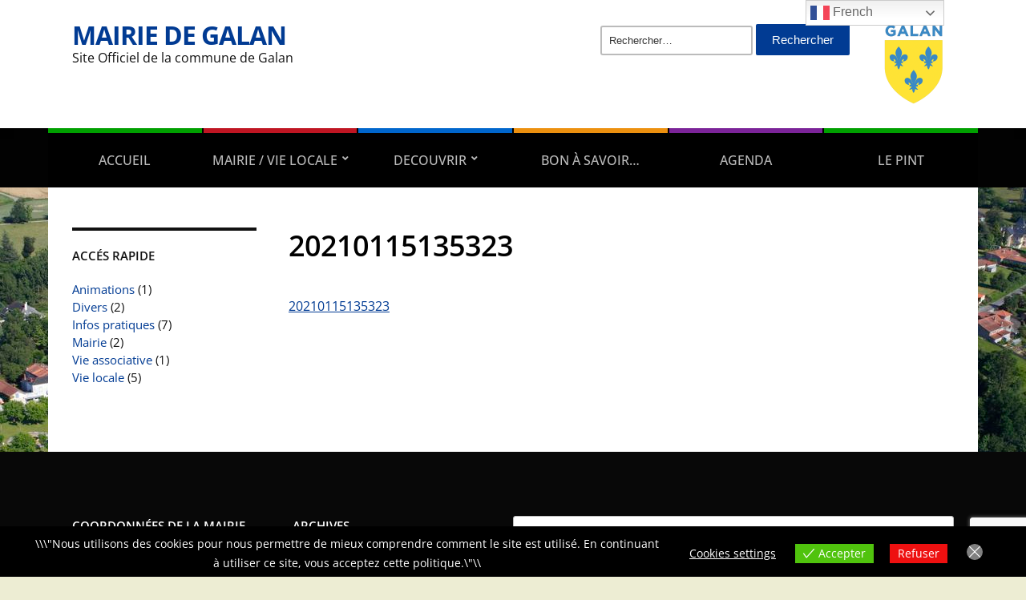

--- FILE ---
content_type: text/html; charset=UTF-8
request_url: https://mairiedegalan.fr/20210115135323/
body_size: 16098
content:
<!DOCTYPE html>
<html dir="ltr" lang="fr-FR">
	<head>
		<meta charset="UTF-8" />
		<meta http-equiv="X-UA-Compatible" content="IE=edge" />
		<meta name="viewport" content="width=device-width, initial-scale=1.0" />
		<link rel="profile" href="//gmpg.org/xfn/11" />
	<title>20210115135323 | Mairie de Galan</title>

		<!-- All in One SEO 4.8.0 - aioseo.com -->
	<meta name="robots" content="max-image-preview:large" />
	<meta name="author" content="Admin Galan"/>
	<link rel="canonical" href="https://mairiedegalan.fr/20210115135323/" />
	<meta name="generator" content="All in One SEO (AIOSEO) 4.8.0" />
		<meta name="google" content="nositelinkssearchbox" />
		<script type="application/ld+json" class="aioseo-schema">
			{"@context":"https:\/\/schema.org","@graph":[{"@type":"BreadcrumbList","@id":"https:\/\/mairiedegalan.fr\/20210115135323\/#breadcrumblist","itemListElement":[{"@type":"ListItem","@id":"https:\/\/mairiedegalan.fr\/#listItem","position":1,"name":"Domicile","item":"https:\/\/mairiedegalan.fr\/","nextItem":{"@type":"ListItem","@id":"https:\/\/mairiedegalan.fr\/20210115135323\/#listItem","name":"20210115135323"}},{"@type":"ListItem","@id":"https:\/\/mairiedegalan.fr\/20210115135323\/#listItem","position":2,"name":"20210115135323","previousItem":{"@type":"ListItem","@id":"https:\/\/mairiedegalan.fr\/#listItem","name":"Domicile"}}]},{"@type":"ItemPage","@id":"https:\/\/mairiedegalan.fr\/20210115135323\/#itempage","url":"https:\/\/mairiedegalan.fr\/20210115135323\/","name":"20210115135323 | Mairie de Galan","inLanguage":"fr-FR","isPartOf":{"@id":"https:\/\/mairiedegalan.fr\/#website"},"breadcrumb":{"@id":"https:\/\/mairiedegalan.fr\/20210115135323\/#breadcrumblist"},"author":{"@id":"https:\/\/mairiedegalan.fr\/author\/admin-galan\/#author"},"creator":{"@id":"https:\/\/mairiedegalan.fr\/author\/admin-galan\/#author"},"datePublished":"2021-01-15T14:07:02+01:00","dateModified":"2021-01-15T14:07:02+01:00"},{"@type":"Organization","@id":"https:\/\/mairiedegalan.fr\/#organization","name":"Mairie de Galan","description":"Site Officiel de la commune de Galan","url":"https:\/\/mairiedegalan.fr\/"},{"@type":"Person","@id":"https:\/\/mairiedegalan.fr\/author\/admin-galan\/#author","url":"https:\/\/mairiedegalan.fr\/author\/admin-galan\/","name":"Admin Galan","image":{"@type":"ImageObject","@id":"https:\/\/mairiedegalan.fr\/20210115135323\/#authorImage","url":"https:\/\/secure.gravatar.com\/avatar\/b2fceb4d8907af04047f1471219672033899929541f2f54a774e6ac4014a5b35?s=96&d=mm&r=g","width":96,"height":96,"caption":"Admin Galan"}},{"@type":"WebSite","@id":"https:\/\/mairiedegalan.fr\/#website","url":"https:\/\/mairiedegalan.fr\/","name":"Mairie de Galan","description":"Site Officiel de la commune de Galan","inLanguage":"fr-FR","publisher":{"@id":"https:\/\/mairiedegalan.fr\/#organization"}}]}
		</script>
		<!-- All in One SEO -->

<link rel='dns-prefetch' href='//maps.googleapis.com' />
<link rel="alternate" type="application/rss+xml" title="Mairie de Galan &raquo; Flux" href="https://mairiedegalan.fr/feed/" />
<link rel="alternate" type="application/rss+xml" title="Mairie de Galan &raquo; Flux des commentaires" href="https://mairiedegalan.fr/comments/feed/" />
<link rel="alternate" title="oEmbed (JSON)" type="application/json+oembed" href="https://mairiedegalan.fr/wp-json/oembed/1.0/embed?url=https%3A%2F%2Fmairiedegalan.fr%2F20210115135323%2F" />
<link rel="alternate" title="oEmbed (XML)" type="text/xml+oembed" href="https://mairiedegalan.fr/wp-json/oembed/1.0/embed?url=https%3A%2F%2Fmairiedegalan.fr%2F20210115135323%2F&#038;format=xml" />
<style id='wp-img-auto-sizes-contain-inline-css' type='text/css'>
img:is([sizes=auto i],[sizes^="auto," i]){contain-intrinsic-size:3000px 1500px}
/*# sourceURL=wp-img-auto-sizes-contain-inline-css */
</style>
<link rel='stylesheet' id='bootstrap-css-css' href='https://mairiedegalan.fr/wp-content/plugins/wd-google-maps/css/bootstrap.css?ver=1.0.64' type='text/css' media='all' />
<link rel='stylesheet' id='frontend_main-css-css' href='https://mairiedegalan.fr/wp-content/plugins/wd-google-maps/css/frontend_main.css?ver=1.0.64' type='text/css' media='all' />
<style id='wp-emoji-styles-inline-css' type='text/css'>

	img.wp-smiley, img.emoji {
		display: inline !important;
		border: none !important;
		box-shadow: none !important;
		height: 1em !important;
		width: 1em !important;
		margin: 0 0.07em !important;
		vertical-align: -0.1em !important;
		background: none !important;
		padding: 0 !important;
	}
/*# sourceURL=wp-emoji-styles-inline-css */
</style>
<link rel='stylesheet' id='wp-block-library-css' href='https://mairiedegalan.fr/wp-includes/css/dist/block-library/style.min.css?ver=6.9' type='text/css' media='all' />
<style id='classic-theme-styles-inline-css' type='text/css'>
/*! This file is auto-generated */
.wp-block-button__link{color:#fff;background-color:#32373c;border-radius:9999px;box-shadow:none;text-decoration:none;padding:calc(.667em + 2px) calc(1.333em + 2px);font-size:1.125em}.wp-block-file__button{background:#32373c;color:#fff;text-decoration:none}
/*# sourceURL=/wp-includes/css/classic-themes.min.css */
</style>
<style id='global-styles-inline-css' type='text/css'>
:root{--wp--preset--aspect-ratio--square: 1;--wp--preset--aspect-ratio--4-3: 4/3;--wp--preset--aspect-ratio--3-4: 3/4;--wp--preset--aspect-ratio--3-2: 3/2;--wp--preset--aspect-ratio--2-3: 2/3;--wp--preset--aspect-ratio--16-9: 16/9;--wp--preset--aspect-ratio--9-16: 9/16;--wp--preset--color--black: #000000;--wp--preset--color--cyan-bluish-gray: #abb8c3;--wp--preset--color--white: #ffffff;--wp--preset--color--pale-pink: #f78da7;--wp--preset--color--vivid-red: #cf2e2e;--wp--preset--color--luminous-vivid-orange: #ff6900;--wp--preset--color--luminous-vivid-amber: #fcb900;--wp--preset--color--light-green-cyan: #7bdcb5;--wp--preset--color--vivid-green-cyan: #00d084;--wp--preset--color--pale-cyan-blue: #8ed1fc;--wp--preset--color--vivid-cyan-blue: #0693e3;--wp--preset--color--vivid-purple: #9b51e0;--wp--preset--gradient--vivid-cyan-blue-to-vivid-purple: linear-gradient(135deg,rgb(6,147,227) 0%,rgb(155,81,224) 100%);--wp--preset--gradient--light-green-cyan-to-vivid-green-cyan: linear-gradient(135deg,rgb(122,220,180) 0%,rgb(0,208,130) 100%);--wp--preset--gradient--luminous-vivid-amber-to-luminous-vivid-orange: linear-gradient(135deg,rgb(252,185,0) 0%,rgb(255,105,0) 100%);--wp--preset--gradient--luminous-vivid-orange-to-vivid-red: linear-gradient(135deg,rgb(255,105,0) 0%,rgb(207,46,46) 100%);--wp--preset--gradient--very-light-gray-to-cyan-bluish-gray: linear-gradient(135deg,rgb(238,238,238) 0%,rgb(169,184,195) 100%);--wp--preset--gradient--cool-to-warm-spectrum: linear-gradient(135deg,rgb(74,234,220) 0%,rgb(151,120,209) 20%,rgb(207,42,186) 40%,rgb(238,44,130) 60%,rgb(251,105,98) 80%,rgb(254,248,76) 100%);--wp--preset--gradient--blush-light-purple: linear-gradient(135deg,rgb(255,206,236) 0%,rgb(152,150,240) 100%);--wp--preset--gradient--blush-bordeaux: linear-gradient(135deg,rgb(254,205,165) 0%,rgb(254,45,45) 50%,rgb(107,0,62) 100%);--wp--preset--gradient--luminous-dusk: linear-gradient(135deg,rgb(255,203,112) 0%,rgb(199,81,192) 50%,rgb(65,88,208) 100%);--wp--preset--gradient--pale-ocean: linear-gradient(135deg,rgb(255,245,203) 0%,rgb(182,227,212) 50%,rgb(51,167,181) 100%);--wp--preset--gradient--electric-grass: linear-gradient(135deg,rgb(202,248,128) 0%,rgb(113,206,126) 100%);--wp--preset--gradient--midnight: linear-gradient(135deg,rgb(2,3,129) 0%,rgb(40,116,252) 100%);--wp--preset--font-size--small: 13px;--wp--preset--font-size--medium: 20px;--wp--preset--font-size--large: 36px;--wp--preset--font-size--x-large: 42px;--wp--preset--spacing--20: 0.44rem;--wp--preset--spacing--30: 0.67rem;--wp--preset--spacing--40: 1rem;--wp--preset--spacing--50: 1.5rem;--wp--preset--spacing--60: 2.25rem;--wp--preset--spacing--70: 3.38rem;--wp--preset--spacing--80: 5.06rem;--wp--preset--shadow--natural: 6px 6px 9px rgba(0, 0, 0, 0.2);--wp--preset--shadow--deep: 12px 12px 50px rgba(0, 0, 0, 0.4);--wp--preset--shadow--sharp: 6px 6px 0px rgba(0, 0, 0, 0.2);--wp--preset--shadow--outlined: 6px 6px 0px -3px rgb(255, 255, 255), 6px 6px rgb(0, 0, 0);--wp--preset--shadow--crisp: 6px 6px 0px rgb(0, 0, 0);}:where(.is-layout-flex){gap: 0.5em;}:where(.is-layout-grid){gap: 0.5em;}body .is-layout-flex{display: flex;}.is-layout-flex{flex-wrap: wrap;align-items: center;}.is-layout-flex > :is(*, div){margin: 0;}body .is-layout-grid{display: grid;}.is-layout-grid > :is(*, div){margin: 0;}:where(.wp-block-columns.is-layout-flex){gap: 2em;}:where(.wp-block-columns.is-layout-grid){gap: 2em;}:where(.wp-block-post-template.is-layout-flex){gap: 1.25em;}:where(.wp-block-post-template.is-layout-grid){gap: 1.25em;}.has-black-color{color: var(--wp--preset--color--black) !important;}.has-cyan-bluish-gray-color{color: var(--wp--preset--color--cyan-bluish-gray) !important;}.has-white-color{color: var(--wp--preset--color--white) !important;}.has-pale-pink-color{color: var(--wp--preset--color--pale-pink) !important;}.has-vivid-red-color{color: var(--wp--preset--color--vivid-red) !important;}.has-luminous-vivid-orange-color{color: var(--wp--preset--color--luminous-vivid-orange) !important;}.has-luminous-vivid-amber-color{color: var(--wp--preset--color--luminous-vivid-amber) !important;}.has-light-green-cyan-color{color: var(--wp--preset--color--light-green-cyan) !important;}.has-vivid-green-cyan-color{color: var(--wp--preset--color--vivid-green-cyan) !important;}.has-pale-cyan-blue-color{color: var(--wp--preset--color--pale-cyan-blue) !important;}.has-vivid-cyan-blue-color{color: var(--wp--preset--color--vivid-cyan-blue) !important;}.has-vivid-purple-color{color: var(--wp--preset--color--vivid-purple) !important;}.has-black-background-color{background-color: var(--wp--preset--color--black) !important;}.has-cyan-bluish-gray-background-color{background-color: var(--wp--preset--color--cyan-bluish-gray) !important;}.has-white-background-color{background-color: var(--wp--preset--color--white) !important;}.has-pale-pink-background-color{background-color: var(--wp--preset--color--pale-pink) !important;}.has-vivid-red-background-color{background-color: var(--wp--preset--color--vivid-red) !important;}.has-luminous-vivid-orange-background-color{background-color: var(--wp--preset--color--luminous-vivid-orange) !important;}.has-luminous-vivid-amber-background-color{background-color: var(--wp--preset--color--luminous-vivid-amber) !important;}.has-light-green-cyan-background-color{background-color: var(--wp--preset--color--light-green-cyan) !important;}.has-vivid-green-cyan-background-color{background-color: var(--wp--preset--color--vivid-green-cyan) !important;}.has-pale-cyan-blue-background-color{background-color: var(--wp--preset--color--pale-cyan-blue) !important;}.has-vivid-cyan-blue-background-color{background-color: var(--wp--preset--color--vivid-cyan-blue) !important;}.has-vivid-purple-background-color{background-color: var(--wp--preset--color--vivid-purple) !important;}.has-black-border-color{border-color: var(--wp--preset--color--black) !important;}.has-cyan-bluish-gray-border-color{border-color: var(--wp--preset--color--cyan-bluish-gray) !important;}.has-white-border-color{border-color: var(--wp--preset--color--white) !important;}.has-pale-pink-border-color{border-color: var(--wp--preset--color--pale-pink) !important;}.has-vivid-red-border-color{border-color: var(--wp--preset--color--vivid-red) !important;}.has-luminous-vivid-orange-border-color{border-color: var(--wp--preset--color--luminous-vivid-orange) !important;}.has-luminous-vivid-amber-border-color{border-color: var(--wp--preset--color--luminous-vivid-amber) !important;}.has-light-green-cyan-border-color{border-color: var(--wp--preset--color--light-green-cyan) !important;}.has-vivid-green-cyan-border-color{border-color: var(--wp--preset--color--vivid-green-cyan) !important;}.has-pale-cyan-blue-border-color{border-color: var(--wp--preset--color--pale-cyan-blue) !important;}.has-vivid-cyan-blue-border-color{border-color: var(--wp--preset--color--vivid-cyan-blue) !important;}.has-vivid-purple-border-color{border-color: var(--wp--preset--color--vivid-purple) !important;}.has-vivid-cyan-blue-to-vivid-purple-gradient-background{background: var(--wp--preset--gradient--vivid-cyan-blue-to-vivid-purple) !important;}.has-light-green-cyan-to-vivid-green-cyan-gradient-background{background: var(--wp--preset--gradient--light-green-cyan-to-vivid-green-cyan) !important;}.has-luminous-vivid-amber-to-luminous-vivid-orange-gradient-background{background: var(--wp--preset--gradient--luminous-vivid-amber-to-luminous-vivid-orange) !important;}.has-luminous-vivid-orange-to-vivid-red-gradient-background{background: var(--wp--preset--gradient--luminous-vivid-orange-to-vivid-red) !important;}.has-very-light-gray-to-cyan-bluish-gray-gradient-background{background: var(--wp--preset--gradient--very-light-gray-to-cyan-bluish-gray) !important;}.has-cool-to-warm-spectrum-gradient-background{background: var(--wp--preset--gradient--cool-to-warm-spectrum) !important;}.has-blush-light-purple-gradient-background{background: var(--wp--preset--gradient--blush-light-purple) !important;}.has-blush-bordeaux-gradient-background{background: var(--wp--preset--gradient--blush-bordeaux) !important;}.has-luminous-dusk-gradient-background{background: var(--wp--preset--gradient--luminous-dusk) !important;}.has-pale-ocean-gradient-background{background: var(--wp--preset--gradient--pale-ocean) !important;}.has-electric-grass-gradient-background{background: var(--wp--preset--gradient--electric-grass) !important;}.has-midnight-gradient-background{background: var(--wp--preset--gradient--midnight) !important;}.has-small-font-size{font-size: var(--wp--preset--font-size--small) !important;}.has-medium-font-size{font-size: var(--wp--preset--font-size--medium) !important;}.has-large-font-size{font-size: var(--wp--preset--font-size--large) !important;}.has-x-large-font-size{font-size: var(--wp--preset--font-size--x-large) !important;}
:where(.wp-block-post-template.is-layout-flex){gap: 1.25em;}:where(.wp-block-post-template.is-layout-grid){gap: 1.25em;}
:where(.wp-block-term-template.is-layout-flex){gap: 1.25em;}:where(.wp-block-term-template.is-layout-grid){gap: 1.25em;}
:where(.wp-block-columns.is-layout-flex){gap: 2em;}:where(.wp-block-columns.is-layout-grid){gap: 2em;}
:root :where(.wp-block-pullquote){font-size: 1.5em;line-height: 1.6;}
/*# sourceURL=global-styles-inline-css */
</style>
<link rel='stylesheet' id='contact-form-7-css' href='https://mairiedegalan.fr/wp-content/plugins/contact-form-7/includes/css/styles.css?ver=6.1.4' type='text/css' media='all' />
<link rel='stylesheet' id='eu-cookies-bar-icons-css' href='https://mairiedegalan.fr/wp-content/plugins/eu-cookies-bar/css/eu-cookies-bar-icons.min.css?ver=1.0.20' type='text/css' media='all' />
<link rel='stylesheet' id='eu-cookies-bar-style-css' href='https://mairiedegalan.fr/wp-content/plugins/eu-cookies-bar/css/eu-cookies-bar.min.css?ver=1.0.20' type='text/css' media='all' />
<style id='eu-cookies-bar-style-inline-css' type='text/css'>
.eu-cookies-bar-cookies-bar-wrap{font-size:14px;color:#ffffff;background:rgba(0,0,0,1);}.eu-cookies-bar-cookies-bar-button-accept{color:#ffffff;background:#50c30d;}.eu-cookies-bar-cookies-bar-button-decline{color:#ffffff;background:#ee1010;}.eu-cookies-bar-cookies-bar-settings-header{color:#ffffff;background:#249fd0;}.eu-cookies-bar-cookies-bar-settings-save-button{color:#ffffff;background:#249fd0;}.eu-cookies-bar-cookies-bar-settings-accept-button{color:#ffffff;background:#0ec50e;}.eu-cookies-bar-cookies-bar-settings-decline-button{color:#ffffff;background:#ff6666;}
/*# sourceURL=eu-cookies-bar-style-inline-css */
</style>
<link rel='stylesheet' id='city-hall-style-css' href='https://mairiedegalan.fr/wp-content/themes/city-hall/style.css?ver=2.2.0' type='text/css' media='all' />
<link rel='stylesheet' id='ilovewp-icomoon-css' href='https://mairiedegalan.fr/wp-content/themes/city-hall/css/icomoon.css?ver=2.2.0' type='text/css' media='all' />
<style id='akismet-widget-style-inline-css' type='text/css'>

			.a-stats {
				--akismet-color-mid-green: #357b49;
				--akismet-color-white: #fff;
				--akismet-color-light-grey: #f6f7f7;

				max-width: 350px;
				width: auto;
			}

			.a-stats * {
				all: unset;
				box-sizing: border-box;
			}

			.a-stats strong {
				font-weight: 600;
			}

			.a-stats a.a-stats__link,
			.a-stats a.a-stats__link:visited,
			.a-stats a.a-stats__link:active {
				background: var(--akismet-color-mid-green);
				border: none;
				box-shadow: none;
				border-radius: 8px;
				color: var(--akismet-color-white);
				cursor: pointer;
				display: block;
				font-family: -apple-system, BlinkMacSystemFont, 'Segoe UI', 'Roboto', 'Oxygen-Sans', 'Ubuntu', 'Cantarell', 'Helvetica Neue', sans-serif;
				font-weight: 500;
				padding: 12px;
				text-align: center;
				text-decoration: none;
				transition: all 0.2s ease;
			}

			/* Extra specificity to deal with TwentyTwentyOne focus style */
			.widget .a-stats a.a-stats__link:focus {
				background: var(--akismet-color-mid-green);
				color: var(--akismet-color-white);
				text-decoration: none;
			}

			.a-stats a.a-stats__link:hover {
				filter: brightness(110%);
				box-shadow: 0 4px 12px rgba(0, 0, 0, 0.06), 0 0 2px rgba(0, 0, 0, 0.16);
			}

			.a-stats .count {
				color: var(--akismet-color-white);
				display: block;
				font-size: 1.5em;
				line-height: 1.4;
				padding: 0 13px;
				white-space: nowrap;
			}
		
/*# sourceURL=akismet-widget-style-inline-css */
</style>
<script type="text/javascript" id="nb-jquery" src="https://mairiedegalan.fr/wp-includes/js/jquery/jquery.min.js?ver=3.7.1" id="jquery-core-js"></script>
<script type="text/javascript" src="https://mairiedegalan.fr/wp-includes/js/jquery/jquery-migrate.min.js?ver=3.4.1" id="jquery-migrate-js"></script>
<script type="text/javascript" src="https://maps.googleapis.com/maps/api/js?libraries=places%2Cgeometry&amp;v=3.exp&amp;key=AIzaSyBea2PFicowZEgr2oYi0EoJS6IIh5yh488&amp;ver=6.9" id="gmwd_map-js-js"></script>
<script type="text/javascript" src="https://mairiedegalan.fr/wp-content/plugins/wd-google-maps/js/init_map.js?ver=1.0.64" id="frontend_init_map-js-js"></script>
<script type="text/javascript" src="https://mairiedegalan.fr/wp-content/plugins/wd-google-maps/js/frontend_main.js?ver=1.0.64" id="frontend_main-js-js"></script>
<script type="text/javascript" id="eu-cookies-bar-script-js-extra">
/* <![CDATA[ */
var eu_cookies_bar_params = {"cookies_bar_on_close":"none","cookies_bar_on_scroll":"none","cookies_bar_on_page_redirect":"none","block_until_accept":"1","display_delay":"0","dismiss_timeout":"","strictly_necessary":["mairie_galan_cookie"],"strictly_necessary_family":["wp-settings","wordpress_logged_in","wp_woocommerce_session","woocommerce"],"expire_time":"1784845510","cookiepath":"/","user_cookies_settings_enable":"1"};
//# sourceURL=eu-cookies-bar-script-js-extra
/* ]]> */
</script>
<script type="text/javascript" src="https://mairiedegalan.fr/wp-content/plugins/eu-cookies-bar/js/eu-cookies-bar.min.js?ver=1.0.20" id="eu-cookies-bar-script-js"></script>
<script type="text/javascript" src="https://mairiedegalan.fr/wp-content/themes/city-hall/js/superfish.min.js?ver=1" id="jquery-superfish-js"></script>
<link rel="https://api.w.org/" href="https://mairiedegalan.fr/wp-json/" /><link rel="alternate" title="JSON" type="application/json" href="https://mairiedegalan.fr/wp-json/wp/v2/media/4063" /><link rel="EditURI" type="application/rsd+xml" title="RSD" href="https://mairiedegalan.fr/xmlrpc.php?rsd" />
<meta name="generator" content="WordPress 6.9" />
<link rel='shortlink' href='https://mairiedegalan.fr/?p=4063' />
<meta name="generator" content="Redux 4.5.10" /><meta name="generator" content="Elementor 3.34.2; features: additional_custom_breakpoints; settings: css_print_method-external, google_font-enabled, font_display-auto">
			<style>
				.e-con.e-parent:nth-of-type(n+4):not(.e-lazyloaded):not(.e-no-lazyload),
				.e-con.e-parent:nth-of-type(n+4):not(.e-lazyloaded):not(.e-no-lazyload) * {
					background-image: none !important;
				}
				@media screen and (max-height: 1024px) {
					.e-con.e-parent:nth-of-type(n+3):not(.e-lazyloaded):not(.e-no-lazyload),
					.e-con.e-parent:nth-of-type(n+3):not(.e-lazyloaded):not(.e-no-lazyload) * {
						background-image: none !important;
					}
				}
				@media screen and (max-height: 640px) {
					.e-con.e-parent:nth-of-type(n+2):not(.e-lazyloaded):not(.e-no-lazyload),
					.e-con.e-parent:nth-of-type(n+2):not(.e-lazyloaded):not(.e-no-lazyload) * {
						background-image: none !important;
					}
				}
			</style>
			<style type="text/css" id="custom-background-css">
body.custom-background { background-color: #ededd3; background-image: url("https://mairiedegalan.fr/wp-content/uploads/2016/06/Vueduciel_04.jpg"); background-position: left top; background-size: cover; background-repeat: no-repeat; background-attachment: fixed; }
</style>
	<link rel="icon" href="https://mairiedegalan.fr/wp-content/uploads/2017/07/cropped-cropped-cropped-logo2-6-32x32.png" sizes="32x32" />
<link rel="icon" href="https://mairiedegalan.fr/wp-content/uploads/2017/07/cropped-cropped-cropped-logo2-6-192x192.png" sizes="192x192" />
<link rel="apple-touch-icon" href="https://mairiedegalan.fr/wp-content/uploads/2017/07/cropped-cropped-cropped-logo2-6-180x180.png" />
<meta name="msapplication-TileImage" content="https://mairiedegalan.fr/wp-content/uploads/2017/07/cropped-cropped-cropped-logo2-6-270x270.png" />
</head>

<body class="nb-3-3-8 nimble-no-local-data-skp__post_attachment_4063 nimble-no-group-site-tmpl-skp__all_attachment attachment wp-singular attachment-template-default single single-attachment postid-4063 attachmentid-4063 attachment-pdf custom-background wp-embed-responsive wp-theme-city-hall sek-hide-rc-badge  page-header-left page-menu-standard page-sidebar-both elementor-default elementor-kit-2373">


<div id="container">

	<a class="skip-link screen-reader-text" href="#site-main">Skip to content</a>
	<header id="site-masthead" class="site-section site-section-masthead">
		<div id="site-masthead-branding">
			<div class="site-section-wrapper site-wrapper-width site-section-wrapper-masthead">
				<div id="site-logo">
									<p class="site-title"><a href="https://mairiedegalan.fr/" rel="home">Mairie de Galan</a></p>
					<p class="site-description">Site Officiel de la commune de Galan</p>
								</div><!-- #site-logo -->
				<div id="site-header-extra">
										<div id="site-header-widgets"><div class="widget widget_search clearfix" id="search-7"><form role="search" method="get" class="search-form" action="https://mairiedegalan.fr/">
				<label>
					<span class="screen-reader-text">Rechercher :</span>
					<input type="search" class="search-field" placeholder="Rechercher…" value="" name="s" />
				</label>
				<input type="submit" class="search-submit" value="Rechercher" />
			</form></div><div class="widget widget_media_image clearfix" id="media_image-3"><img width="100" height="100" src="https://mairiedegalan.fr/wp-content/uploads/2017/07/logo2.png" class="image wp-image-923  attachment-100x100 size-100x100 no-lazy" alt="" style="max-width: 100%; height: auto;" decoding="async" /></div></div><!-- #site-header-widgets -->				</div><!-- #site-header-extra-->
			</div><!-- .site-section-wrapper .site-section-wrapper-masthead -->
		</div><!-- #site-masthead-branding -->
		<div id="site-masthead-cover-menu">
						<nav id="site-primary-nav">
				<div class="site-section-wrapper site-wrapper-width site-section-wrapper-primary-menu">
				<span id="site-mobile-menu-toggle">
	<button class="site-toggle-anchor">
		<span class="site-toggle-icon site-toggle-icon-open is-visible icon-icomoon academia-icon-bars"></span>
		<span class="site-toggle-label site-toggle-label-open is-visible">Open Menu</span>
		<span class="site-toggle-icon site-toggle-icon-close icon-icomoon academia-icon-bars"></span>
		<span class="site-toggle-label site-toggle-label-close">Close Menu</span>
	</button><!-- .toggle-anchor -->
</span><!-- #site-mobile-menu-toggle -->

<div id="site-mobile-menu">

	<div class="menu-wrapper">

		
		<nav class="mobile-menu" aria-label="Mobile Menu">

			<ul class="mobile-menu-ul">

			<ul id="menu-menu-principal" class="menu"><li id="menu-item-255" class="menu-item menu-item-type-post_type menu-item-object-page menu-item-home menu-item-255"><a href="https://mairiedegalan.fr/">Accueil</a></li>
<li id="menu-item-252" class="menu-item menu-item-type-post_type menu-item-object-page menu-item-has-children menu-item-252"><a href="https://mairiedegalan.fr/mairie/">Mairie / Vie locale</a><button class="sub-menu-toggle toggle-anchor"><span class="screen-reader-text">Show sub menu</span><span class="icon-icomoon academia-icon-chevron-down"></span></span></button>
<ul class="sub-menu">
	<li id="menu-item-4225" class="menu-item menu-item-type-post_type menu-item-object-page menu-item-4225"><a href="https://mairiedegalan.fr/mairie/">Votre Mairie</a></li>
	<li id="menu-item-250" class="menu-item menu-item-type-post_type menu-item-object-page menu-item-250"><a href="https://mairiedegalan.fr/vie-scolaire/">Vie scolaire</a></li>
	<li id="menu-item-249" class="menu-item menu-item-type-post_type menu-item-object-page menu-item-249"><a href="https://mairiedegalan.fr/infos-pratiques/">Infos pratiques</a></li>
	<li id="menu-item-2712" class="menu-item menu-item-type-post_type menu-item-object-page menu-item-2712"><a href="https://mairiedegalan.fr/services/">Services…</a></li>
	<li id="menu-item-2755" class="menu-item menu-item-type-post_type menu-item-object-page menu-item-2755"><a href="https://mairiedegalan.fr/vos-demarches-en-ligne/">Vos démarches en ligne</a></li>
	<li id="menu-item-469" class="menu-item menu-item-type-post_type menu-item-object-page menu-item-469"><a href="https://mairiedegalan.fr/vie-associative/">Vie Associative</a></li>
	<li id="menu-item-2878" class="menu-item menu-item-type-post_type menu-item-object-page menu-item-2878"><a href="https://mairiedegalan.fr/sante/">Santé</a></li>
	<li id="menu-item-2730" class="menu-item menu-item-type-post_type menu-item-object-page menu-item-2730"><a href="https://mairiedegalan.fr/commerces-entreprises/">Commerces &#038; Entreprises</a></li>
</ul>
</li>
<li id="menu-item-2553" class="menu-item menu-item-type-post_type menu-item-object-page menu-item-has-children menu-item-2553"><a href="https://mairiedegalan.fr/decouvrir/">DECOUVRIR</a><button class="sub-menu-toggle toggle-anchor"><span class="screen-reader-text">Show sub menu</span><span class="icon-icomoon academia-icon-chevron-down"></span></span></button>
<ul class="sub-menu">
	<li id="menu-item-2630" class="menu-item menu-item-type-post_type menu-item-object-page menu-item-2630"><a href="https://mairiedegalan.fr/tourisme-2/">Dormir &#038; Manger à Galan</a></li>
	<li id="menu-item-2841" class="menu-item menu-item-type-post_type menu-item-object-page menu-item-2841"><a href="https://mairiedegalan.fr/balades-randonnees/">Balades &#038; Randonnées</a></li>
	<li id="menu-item-251" class="menu-item menu-item-type-post_type menu-item-object-page menu-item-251"><a href="https://mairiedegalan.fr/histoire-patrimoine/">Histoire &#038; Patrimoine</a></li>
	<li id="menu-item-2842" class="menu-item menu-item-type-post_type menu-item-object-page menu-item-2842"><a href="https://mairiedegalan.fr/photos/">Photos</a></li>
</ul>
</li>
<li id="menu-item-2892" class="menu-item menu-item-type-post_type menu-item-object-page menu-item-2892"><a href="https://mairiedegalan.fr/bon-a-savoir/">Bon à savoir…</a></li>
<li id="menu-item-2826" class="menu-item menu-item-type-post_type menu-item-object-page menu-item-2826"><a href="https://mairiedegalan.fr/agenda/">AGENDA</a></li>
<li id="menu-item-8587" class="menu-item menu-item-type-post_type menu-item-object-page menu-item-8587"><a href="https://mairiedegalan.fr/le-pint/">Le PINT</a></li>
</ul>
			</ul><!-- .mobile-menu-ul -->

		</nav><!-- .mobile-menu -->

	</div><!-- .menu-wrapper -->

</div><!-- #site-mobile-menu -->
<ul id="site-primary-menu" class="large-nav sf-menu"><li class="menu-item menu-item-type-post_type menu-item-object-page menu-item-home menu-item-255"><a href="https://mairiedegalan.fr/">Accueil</a></li>
<li class="menu-item menu-item-type-post_type menu-item-object-page menu-item-has-children menu-item-252"><a href="https://mairiedegalan.fr/mairie/">Mairie / Vie locale</a>
<ul class="sub-menu">
	<li class="menu-item menu-item-type-post_type menu-item-object-page menu-item-4225"><a href="https://mairiedegalan.fr/mairie/">Votre Mairie</a></li>
	<li class="menu-item menu-item-type-post_type menu-item-object-page menu-item-250"><a href="https://mairiedegalan.fr/vie-scolaire/">Vie scolaire</a></li>
	<li class="menu-item menu-item-type-post_type menu-item-object-page menu-item-249"><a href="https://mairiedegalan.fr/infos-pratiques/">Infos pratiques</a></li>
	<li class="menu-item menu-item-type-post_type menu-item-object-page menu-item-2712"><a href="https://mairiedegalan.fr/services/">Services…</a></li>
	<li class="menu-item menu-item-type-post_type menu-item-object-page menu-item-2755"><a href="https://mairiedegalan.fr/vos-demarches-en-ligne/">Vos démarches en ligne</a></li>
	<li class="menu-item menu-item-type-post_type menu-item-object-page menu-item-469"><a href="https://mairiedegalan.fr/vie-associative/">Vie Associative</a></li>
	<li class="menu-item menu-item-type-post_type menu-item-object-page menu-item-2878"><a href="https://mairiedegalan.fr/sante/">Santé</a></li>
	<li class="menu-item menu-item-type-post_type menu-item-object-page menu-item-2730"><a href="https://mairiedegalan.fr/commerces-entreprises/">Commerces &#038; Entreprises</a></li>
</ul>
</li>
<li class="menu-item menu-item-type-post_type menu-item-object-page menu-item-has-children menu-item-2553"><a href="https://mairiedegalan.fr/decouvrir/">DECOUVRIR</a>
<ul class="sub-menu">
	<li class="menu-item menu-item-type-post_type menu-item-object-page menu-item-2630"><a href="https://mairiedegalan.fr/tourisme-2/">Dormir &#038; Manger à Galan</a></li>
	<li class="menu-item menu-item-type-post_type menu-item-object-page menu-item-2841"><a href="https://mairiedegalan.fr/balades-randonnees/">Balades &#038; Randonnées</a></li>
	<li class="menu-item menu-item-type-post_type menu-item-object-page menu-item-251"><a href="https://mairiedegalan.fr/histoire-patrimoine/">Histoire &#038; Patrimoine</a></li>
	<li class="menu-item menu-item-type-post_type menu-item-object-page menu-item-2842"><a href="https://mairiedegalan.fr/photos/">Photos</a></li>
</ul>
</li>
<li class="menu-item menu-item-type-post_type menu-item-object-page menu-item-2892"><a href="https://mairiedegalan.fr/bon-a-savoir/">Bon à savoir…</a></li>
<li class="menu-item menu-item-type-post_type menu-item-object-page menu-item-2826"><a href="https://mairiedegalan.fr/agenda/">AGENDA</a></li>
<li class="menu-item menu-item-type-post_type menu-item-object-page menu-item-8587"><a href="https://mairiedegalan.fr/le-pint/">Le PINT</a></li>
</ul></div><!-- .site-section-wrapper .site-section-wrapper-primary-menu -->
			</nav><!-- #site-primary-nav -->		</div><!-- #site-masthead-cover-menu -->

	</header><!-- #site-masthead .site-section-masthead -->

	<div class="site-wrapper-frame">
<main id="site-main">

	<div class="site-section-wrapper site-section-wrapper-main">

			<div id="site-page-columns">

			<div id="site-aside-primary" class="site-column site-column-aside">
			<div class="site-column-wrapper site-aside-wrapper">

				<div class="widget widget_categories clearfix" id="categories-5"><p class="widget-title">Accés rapide</p>
			<ul>
					<li class="cat-item cat-item-71"><a href="https://mairiedegalan.fr/category/animations/">Animations</a> (1)
</li>
	<li class="cat-item cat-item-1"><a href="https://mairiedegalan.fr/category/divers/">Divers</a> (2)
</li>
	<li class="cat-item cat-item-65"><a href="https://mairiedegalan.fr/category/infos-pratiques/">Infos pratiques</a> (7)
</li>
	<li class="cat-item cat-item-63"><a href="https://mairiedegalan.fr/category/mairie/">Mairie</a> (2)
</li>
	<li class="cat-item cat-item-66"><a href="https://mairiedegalan.fr/category/vie-associative/">Vie associative</a> (1)
</li>
	<li class="cat-item cat-item-81"><a href="https://mairiedegalan.fr/category/vie-locale/">Vie locale</a> (5)
</li>
			</ul>

			</div>
			</div><!-- .site-column-wrapper .site-aside-wrapper -->
		</div><!-- #site-aside-primary .site-column site-column-aside --><!-- ws fix

			--><div id="site-column-main" class="site-column site-column-main">
				
				<div class="site-column-main-wrapper">

					<div id="site-column-content" class="site-column site-column-content"><div class="site-column-wrapper site-column-content-wrapper"><h1 class="page-title">20210115135323</h1><div class="entry-content"><p class="attachment"><a href='https://mairiedegalan.fr/wp-content/uploads/2021/01/20210115135323.pdf'>20210115135323</a></p>
</div><!-- .entry-content --></div><!-- .site-column-wrapper .site-column-content-wrapper --></div><!-- .#site-column-content .site-column .site-column-content --><div id="site-aside-secondary" class="site-column site-column-aside">
			<div class="site-column-wrapper site-aside-wrapper">

				
			</div><!-- .site-column-wrapper .site-aside-wrapper -->
		</div><!-- #site-aside-secondary .site-column site-column-aside -->
				</div><!-- .site-column-wrapper .site-content-wrapper -->
			</div><!-- #site-column-main .site-column .site-column-main -->

		</div><!-- #site-page-columns -->
	
	</div><!-- .site-section-wrapper .site-section-wrapper-main -->

</main><!-- #site-main -->
	
	</div><!-- .site-wrapper-frame -->

	
	<footer id="site-footer" class="site-section site-section-footer">
		<div class="site-section-wrapper site-wrapper-width site-section-wrapper-footer">

			
			<div class="site-columns site-columns-footer site-columns-3">

				<div class="site-column site-column-1">
					<div id="text-2" class="widget widget_text"><div class="widget-content-wrapper"><p class="widget-title"><span>Coordonnées de la mairie</span></p>			<div class="textwidget"><p>1 Place de la Bastide<br />
65330 Galan<br />
Tel: 05 62 99 70 19<br />
Fax: 05 62 99 77 75<br />
Mail: mairie@galan65.fr<br />
<a href="/contact">Contactez-nous</a></p>
</div>
		</div><!-- .widget-content-wrapper --></div><div id="text-3" class="widget widget_text"><div class="widget-content-wrapper"><p class="widget-title"><span>Horaires de la Mairie</span></p>			<div class="textwidget"><p><strong>Accueil Physique :<br />
</strong><strong>Lundi au Vendredi :</strong><br />
<strong>de 10h à 12h et de 16h à 17h30</strong></p>
<p>&nbsp;</p>
<ul>
<li><strong>Accueil téléphonique :</strong></li>
</ul>
<p>Du lundi au vendredi :<br />
de 9h à 12h et de 14h à 17h30</p>
<p><strong>PINT</strong><br />
<em>(Point d&#8217;Information Numérique et Touristique)</em></p>
<p>Mardi et Jeudi de 14h à 17h<br />
Téléphone: 05.62.99.70.19</p>
</div>
		</div><!-- .widget-content-wrapper --></div>				</div><!-- .site-column .site-column-1 -->
				<div class="site-column site-column-2">
					<div id="archives-5" class="widget widget_archive"><div class="widget-content-wrapper"><p class="widget-title"><span>Archives</span></p>		<label class="screen-reader-text" for="archives-dropdown-5">Archives</label>
		<select id="archives-dropdown-5" name="archive-dropdown">
			
			<option value="">Sélectionner un mois</option>
				<option value='https://mairiedegalan.fr/2020/03/'> mars 2020 </option>
	<option value='https://mairiedegalan.fr/2020/01/'> janvier 2020 </option>
	<option value='https://mairiedegalan.fr/2019/12/'> décembre 2019 </option>
	<option value='https://mairiedegalan.fr/2018/10/'> octobre 2018 </option>
	<option value='https://mairiedegalan.fr/2018/08/'> août 2018 </option>
	<option value='https://mairiedegalan.fr/2018/06/'> juin 2018 </option>
	<option value='https://mairiedegalan.fr/2018/05/'> mai 2018 </option>
	<option value='https://mairiedegalan.fr/2018/02/'> février 2018 </option>
	<option value='https://mairiedegalan.fr/2017/09/'> septembre 2017 </option>

		</select>

			<script type="text/javascript">
/* <![CDATA[ */

( ( dropdownId ) => {
	const dropdown = document.getElementById( dropdownId );
	function onSelectChange() {
		setTimeout( () => {
			if ( 'escape' === dropdown.dataset.lastkey ) {
				return;
			}
			if ( dropdown.value ) {
				document.location.href = dropdown.value;
			}
		}, 250 );
	}
	function onKeyUp( event ) {
		if ( 'Escape' === event.key ) {
			dropdown.dataset.lastkey = 'escape';
		} else {
			delete dropdown.dataset.lastkey;
		}
	}
	function onClick() {
		delete dropdown.dataset.lastkey;
	}
	dropdown.addEventListener( 'keyup', onKeyUp );
	dropdown.addEventListener( 'click', onClick );
	dropdown.addEventListener( 'change', onSelectChange );
})( "archives-dropdown-5" );

//# sourceURL=WP_Widget_Archives%3A%3Awidget
/* ]]> */
</script>
</div><!-- .widget-content-wrapper --></div>				</div><!-- .site-column .site-column-2 -->
				<div class="site-column site-column-3">
					<div id="search-2" class="widget widget_search"><div class="widget-content-wrapper"><form role="search" method="get" class="search-form" action="https://mairiedegalan.fr/">
				<label>
					<span class="screen-reader-text">Rechercher :</span>
					<input type="search" class="search-field" placeholder="Rechercher…" value="" name="s" />
				</label>
				<input type="submit" class="search-submit" value="Rechercher" />
			</form></div><!-- .widget-content-wrapper --></div><div id="gmwd_widget-2" class="widget widget_gmwd_widget"><div class="widget-content-wrapper"><p>Venir à Galan</p><h2>requête invalide</h2></div><!-- .widget-content-wrapper --></div>
				</div><!-- .site-column .site-column-3 -->

			</div><!-- .site-columns .site-columns-footer .site-columns-3 -->

			
									

			<div id="site-footer-credit">
				<p class="site-credit">Copyright &copy; 2026 Mairie de Galan.					 <span class="ilovewp-credit">Theme by <a href="https://www.ilovewp.com/" rel="noopener">ILOVEWP.com</a></span>				</p>
			</div><!-- #site-footer-credit -->

		</div><!-- .site-section-wrapper .site-section-wrapper-footer -->

	</footer><!-- #site-footer .site-section-footer -->

</div><!-- #container -->

<script type="speculationrules">
{"prefetch":[{"source":"document","where":{"and":[{"href_matches":"/*"},{"not":{"href_matches":["/wp-*.php","/wp-admin/*","/wp-content/uploads/*","/wp-content/*","/wp-content/plugins/*","/wp-content/themes/city-hall/*","/*\\?(.+)"]}},{"not":{"selector_matches":"a[rel~=\"nofollow\"]"}},{"not":{"selector_matches":".no-prefetch, .no-prefetch a"}}]},"eagerness":"conservative"}]}
</script>
<div class="gtranslate_wrapper" id="gt-wrapper-88414496"></div>            <div class="eu-cookies-bar-cookies-bar-wrap eu-cookies-bar-cookies-bar-position-bottom">
                <div class="eu-cookies-bar-cookies-bar">
                    <div class="eu-cookies-bar-cookies-bar-message">
                        <div>
							<p id="tw-target-text" class="tw-data-text tw-text-large XcVN5d tw-ta" data-placeholder="Traduction">\\\"Nous utilisons des cookies pour nous permettre de mieux comprendre comment le site est utilisé. En continuant à utiliser ce site, vous acceptez cette politique.\"\\</p>							                        </div>
                    </div>
                    <div class="eu-cookies-bar-cookies-bar-button-container">

                        <div class="eu-cookies-bar-cookies-bar-button-wrap">
							                                <div class="eu-cookies-bar-cookies-bar-button eu-cookies-bar-cookies-bar-button-settings">
                                    <span>Cookies settings</span>
                                </div>
								                                <div class="eu-cookies-bar-cookies-bar-button eu-cookies-bar-cookies-bar-button-accept">
                                    <span class="eu-cookies-bar-tick">Accepter</span>
                                </div>
								                                <div class="eu-cookies-bar-cookies-bar-button eu-cookies-bar-cookies-bar-button-decline">
                                    <span class="eu-cookies-bar-decline">Refuser</span>
                                </div>
								                                <div class="eu-cookies-bar-cookies-bar-button eu-cookies-bar-cookies-bar-button-close">
                                    <span class="eu-cookies-bar-close"></span>
                                </div>
								                        </div>

                    </div>
                </div>
            </div>
			            <div class="eu-cookies-bar-cookies-bar-settings-wrap">
                <div class="eu-cookies-bar-cookies-bar-settings-wrap-container">
                    <div class="eu-cookies-bar-cookies-bar-settings-overlay">
                    </div>
                    <div class="eu-cookies-bar-cookies-bar-settings">
						                        <div class="eu-cookies-bar-cookies-bar-settings-header">
                            <span class="eu-cookies-bar-cookies-bar-settings-header-text">Privacy &amp; Cookie policy</span>
                            <span class="eu-cookies-bar-close eu-cookies-bar-cookies-bar-settings-close"></span>
                        </div>
                        <div class="eu-cookies-bar-cookies-bar-settings-nav">
                            <div class="eu-cookies-bar-cookies-bar-settings-privacy eu-cookies-bar-cookies-bar-settings-nav-active">
								Privacy &amp; Cookies policy                            </div>
                            <div class="eu-cookies-bar-cookies-bar-settings-cookie-list">Cookies list</div>
                        </div>
                        <div class="eu-cookies-bar-cookies-bar-settings-content">
                            <table class="eu-cookies-bar-cookies-bar-settings-content-child eu-cookies-bar-cookies-bar-settings-content-child-inactive">
                                <tbody>
                                <tr>
                                    <th>Cookie name</th>
                                    <th>Active</th>
                                </tr>
								                                </tbody>
                            </table>
                            <div class="eu-cookies-bar-cookies-bar-settings-policy eu-cookies-bar-cookies-bar-settings-content-child">
								<header>
<h3 id="tw-target-text" class="tw-data-text tw-text-large XcVN5d tw-ta" data-placeholder="Traduction"><span lang="fr" style="color: #ff0000">Politique de confidentialité</span></h3>
<h3 id="tw-target-text" class="tw-data-text tw-text-large XcVN5d tw-ta" data-placeholder="Traduction"><span lang="fr">QUELLES INFORMATIONS COLLECTONS-NOUS?</span></h3>
Nous ne receuillons que des informations liées à votre utilisation de notre site internet.

</header>
<div>
<h4 id="tw-target-text" class="tw-data-text tw-text-large XcVN5d tw-ta" data-placeholder="Traduction"><span lang="fr">Pourquoi utilisons-nous vos informations?</span></h4>
<p id="tw-target-text" class="tw-data-text tw-text-large XcVN5d tw-ta" dir="ltr" data-placeholder="Traduction"><span lang="fr">Pour personnaliser votre expérience (<em>vos informations nous aident à mieux répondre à vos besoins individuels</em>).</span></p>
<p class="tw-data-text tw-text-large XcVN5d tw-ta" dir="ltr" data-placeholder="Traduction"><span lang="fr">Pour améliorer notre site Web (<em>nous nous efforçons continuellement d\\\'améliorer les informations de notre site Web en fonction des remarques et des commentaires que nous recevons de votre part</em>).</span></p>
<p id="tw-target-text" class="tw-data-text tw-text-large XcVN5d tw-ta" dir="ltr" data-placeholder="Traduction"><span lang="fr">Vos informations, qu\\\'elles soient publiques ou privées, ne seront pas vendues, échangées, transférées ou données à une autre société pour quelque raison que ce soit, sans votre consentement.</span></p>

<h4 id="tw-target-text" class="tw-data-text tw-text-large XcVN5d tw-ta" data-placeholder="Traduction"><span lang="fr">COMMENT PROTÉGEONS-NOUS VOS INFORMATIONS?</span></h4>
<span lang="fr">Nous mettons en œuvre une variété de mesures de sécurité pour maintenir la sécurité de vos informations personnelles.</span>Toutefois, il est important de noter que notre site n\\\'a pas vocation à faire de la publicité ou à vendre des produits. En aucun cas il ne vous sera demandé de laisser des informations personnelles de type, coordonnées bancaires ou toute autre information personnelle.

</div>
<div>
<h4 id="tw-target-text" class="tw-data-text tw-text-large XcVN5d tw-ta" data-placeholder="Traduction"><span lang="fr">UTILISONS-NOUS DES COOKIES? </span></h4>
<span lang="fr">Oui, les cookies sont de petits fichiers qu\\\'un site ou son fournisseur de services transfèrent sur le disque dur de votre ordinateur via votre navigateur Web (<em>si vous l\\\'autorisez</em>) qui permettent aux sites ou aux systèmes des fournisseurs de services de reconnaître votre navigateur et de capturer et de mémoriser certaines informations.</span>

</div>
<div>Nous utilisons des cookies pour  compiler des données agrégées sur le trafic du site et l\\\'interaction du site afin que nous puissions offrir de meilleures expériences. Ces prestataires de services ne sont pas autorisés à utiliser les informations collectées en notre nom, sauf pour nous aider à mener et à améliorer nos activités.</div>
<div>
<p id="tw-target-text" class="tw-data-text tw-text-large XcVN5d tw-ta" dir="ltr" data-placeholder="Traduction"><span lang="fr">Si vous préférez, vous pouvez choisir que votre ordinateur vous avertisse chaque fois qu\\\'un cookie est envoyé, ou vous pouvez choisir de désactiver tous les cookies via les paramètres de votre navigateur. Comme la plupart des sites Web, si vous désactivez vos cookies, certains de nos services peuvent ne pas fonctionner correctement. Cependant, vous pouvez toujours nous contacter par téléphone ou mail pour obtenir des informations.</span></p>

<h4 id="tw-target-text" class="tw-data-text tw-text-large XcVN5d tw-ta" data-placeholder="Traduction"><span lang="fr">Google Analytics.</span></h4>
<p class="tw-data-text tw-text-large XcVN5d tw-ta" dir="ltr" data-placeholder="Traduction"><span lang="fr">Nous utilisons Google Analytics sur nos sites pour signaler de manière anonyme l\\\'utilisation du site. Si vous souhaitez désactiver la surveillance de Google Analytics de votre comportement sur nos sites, veuillez utiliser ce lien (<em>https://tools.google.com/dlpage/gaoptout/</em>)</span></p>

<h4>Divulguons-nous des informations à des tiers?</h4>
<p id="tw-target-text" class="tw-data-text tw-text-large XcVN5d tw-ta" dir="ltr" data-placeholder="Traduction"><span lang="fr">Nous ne vendons pas, n\\\'échangeons ni ne transférons à des tiers vos informations personnellement identifiables. Cela n\\\'inclut pas les tiers de confiance qui nous aident à exploiter notre site Web, à mener nos activités ou à vous servir, tant que ces parties acceptent de garder ces informations confidentielles. Nous pouvons également divulguer vos informations lorsque nous pensons que la divulgation est appropriée pour se conformer à la loi, appliquer les politiques de notre site ou protéger nos droits, notre propriété ou notre sécurité ou d\\\'autres.</span></p>
<p id="tw-target-text" class="tw-data-text tw-text-large XcVN5d tw-ta" dir="ltr" data-placeholder="Traduction"><span lang="fr">Si vous vous connectez à nos sites à l\\\'aide d\\\'une connexion Google, vous autorisez Google à partager vos informations d\\\'utilisateur avec nous. Cela inclura votre, date de naissance, sexe et localisation que nous utiliserons ensuite a des fins de statistiques uniquement.</span></p>

<h4 id="tw-target-text" class="tw-data-text tw-text-large XcVN5d tw-ta" data-placeholder="Traduction"><span lang="fr">Conformité à la loi sur la protection de la vie privée en ligne des enfants</span></h4>
<p id="tw-target-text" class="tw-data-text tw-text-large XcVN5d tw-ta" dir="ltr" data-placeholder="Traduction"><span lang="fr">Nous sommes en conformité avec les exigences de la COPPA (<em>Childrens Online Privacy Protection Act</em>), nous ne collectons aucune information de toute personne de moins de 13 ans. Notre site Web, nos produits et nos services sont tous destinés aux personnes âgées d\\\'au moins 13 ans ou plus.</span></p>

<h4 id="tw-target-text" class="tw-data-text tw-text-large XcVN5d tw-ta" data-placeholder="Traduction"><span lang="fr">POLITIQUE DE CONFIDENTIALITÉ EN LIGNE UNIQUEMENT</span></h4>
<p class="tw-data-text tw-text-large XcVN5d tw-ta" dir="ltr" data-placeholder="Traduction"><span lang="fr">Cette politique de confidentialité en ligne s\\\'applique uniquement aux informations collectées via notre site Web et non aux informations collectées hors ligne.</span></p>

<h4 id="tw-target-text" class="tw-data-text tw-text-large XcVN5d tw-ta" data-placeholder="Traduction"><span lang="fr">VOTRE CONSENTEMENT</span></h4>
<p class="tw-data-text tw-text-large XcVN5d tw-ta" dir="ltr" data-placeholder="Traduction"><span lang="fr">En utilisant notre site, vous acceptez notre politique de confidentialité.</span></p>

<h4 class="tw-data-text tw-text-large XcVN5d tw-ta" data-placeholder="Traduction"><span lang="fr">MODIFICATIONS DE NOTRE POLITIQUE DE CONFIDENTIALITÉ </span></h4>
<p class="tw-data-text tw-text-large XcVN5d tw-ta" dir="ltr" data-placeholder="Traduction"><span lang="fr">Si nous décidons de modifier notre politique de confidentialité, nous publierons ces modifications sur cette page.</span></p>

</div>                            </div>
                        </div>
                                                <div class="eu-cookies-bar-popup-setting-button eu-cookies-bar-popup-align-end">
                                                                                    <div class="eu-cookies-bar-popup-setting-acc-button-wrap">
			                                                    <span class="eu-cookies-bar-cookies-bar-settings-save-button">Save settings</span>
			                    			                                                </div>
                                                    </div>
						                    </div>
                </div>
            </div>
			                <div class="eu-cookies-bar-cookies-settings-call-container eu-cookies-bar-cookies-settings-call-position-right">
                    <div class="eu-cookies-bar-cookies-settings-call-button eu-cookies-bar-cookies-bar-button-settings">
                        <span>Cookies settings</span>
                    </div>
                </div>
							<script>
				const lazyloadRunObserver = () => {
					const lazyloadBackgrounds = document.querySelectorAll( `.e-con.e-parent:not(.e-lazyloaded)` );
					const lazyloadBackgroundObserver = new IntersectionObserver( ( entries ) => {
						entries.forEach( ( entry ) => {
							if ( entry.isIntersecting ) {
								let lazyloadBackground = entry.target;
								if( lazyloadBackground ) {
									lazyloadBackground.classList.add( 'e-lazyloaded' );
								}
								lazyloadBackgroundObserver.unobserve( entry.target );
							}
						});
					}, { rootMargin: '200px 0px 200px 0px' } );
					lazyloadBackgrounds.forEach( ( lazyloadBackground ) => {
						lazyloadBackgroundObserver.observe( lazyloadBackground );
					} );
				};
				const events = [
					'DOMContentLoaded',
					'elementor/lazyload/observe',
				];
				events.forEach( ( event ) => {
					document.addEventListener( event, lazyloadRunObserver );
				} );
			</script>
			<script type="text/javascript" src="https://mairiedegalan.fr/wp-includes/js/dist/hooks.min.js?ver=dd5603f07f9220ed27f1" id="wp-hooks-js"></script>
<script type="text/javascript" src="https://mairiedegalan.fr/wp-includes/js/dist/i18n.min.js?ver=c26c3dc7bed366793375" id="wp-i18n-js"></script>
<script type="text/javascript" id="wp-i18n-js-after">
/* <![CDATA[ */
wp.i18n.setLocaleData( { 'text direction\u0004ltr': [ 'ltr' ] } );
//# sourceURL=wp-i18n-js-after
/* ]]> */
</script>
<script type="text/javascript" src="https://mairiedegalan.fr/wp-content/plugins/contact-form-7/includes/swv/js/index.js?ver=6.1.4" id="swv-js"></script>
<script type="text/javascript" id="contact-form-7-js-translations">
/* <![CDATA[ */
( function( domain, translations ) {
	var localeData = translations.locale_data[ domain ] || translations.locale_data.messages;
	localeData[""].domain = domain;
	wp.i18n.setLocaleData( localeData, domain );
} )( "contact-form-7", {"translation-revision-date":"2025-02-06 12:02:14+0000","generator":"GlotPress\/4.0.1","domain":"messages","locale_data":{"messages":{"":{"domain":"messages","plural-forms":"nplurals=2; plural=n > 1;","lang":"fr"},"This contact form is placed in the wrong place.":["Ce formulaire de contact est plac\u00e9 dans un mauvais endroit."],"Error:":["Erreur\u00a0:"]}},"comment":{"reference":"includes\/js\/index.js"}} );
//# sourceURL=contact-form-7-js-translations
/* ]]> */
</script>
<script type="text/javascript" id="contact-form-7-js-before">
/* <![CDATA[ */
var wpcf7 = {
    "api": {
        "root": "https:\/\/mairiedegalan.fr\/wp-json\/",
        "namespace": "contact-form-7\/v1"
    }
};
//# sourceURL=contact-form-7-js-before
/* ]]> */
</script>
<script type="text/javascript" src="https://mairiedegalan.fr/wp-content/plugins/contact-form-7/includes/js/index.js?ver=6.1.4" id="contact-form-7-js"></script>
<script type="text/javascript" src="https://mairiedegalan.fr/wp-content/themes/city-hall/js/city-hall.js?ver=2.2.0" id="city-hall-init-js"></script>
<script type="text/javascript" src="https://www.google.com/recaptcha/api.js?render=6LcnQ90UAAAAAArBjaOAymO8ZpT9l4YG8BJL2FhJ&amp;ver=3.0" id="google-recaptcha-js"></script>
<script type="text/javascript" src="https://mairiedegalan.fr/wp-includes/js/dist/vendor/wp-polyfill.min.js?ver=3.15.0" id="wp-polyfill-js"></script>
<script type="text/javascript" id="wpcf7-recaptcha-js-before">
/* <![CDATA[ */
var wpcf7_recaptcha = {
    "sitekey": "6LcnQ90UAAAAAArBjaOAymO8ZpT9l4YG8BJL2FhJ",
    "actions": {
        "homepage": "homepage",
        "contactform": "contactform"
    }
};
//# sourceURL=wpcf7-recaptcha-js-before
/* ]]> */
</script>
<script type="text/javascript" src="https://mairiedegalan.fr/wp-content/plugins/contact-form-7/modules/recaptcha/index.js?ver=6.1.4" id="wpcf7-recaptcha-js"></script>
<script type="text/javascript" id="gt_widget_script_88414496-js-before">
/* <![CDATA[ */
window.gtranslateSettings = /* document.write */ window.gtranslateSettings || {};window.gtranslateSettings['88414496'] = {"default_language":"fr","languages":["nl","en","fr","de","it","es"],"url_structure":"none","flag_style":"2d","flag_size":24,"wrapper_selector":"#gt-wrapper-88414496","alt_flags":[],"switcher_open_direction":"top","switcher_horizontal_position":"right","switcher_vertical_position":"top","switcher_text_color":"#666","switcher_arrow_color":"#666","switcher_border_color":"#ccc","switcher_background_color":"#fff","switcher_background_shadow_color":"#efefef","switcher_background_hover_color":"#fff","dropdown_text_color":"#000","dropdown_hover_color":"#fff","dropdown_background_color":"#eee","flags_location":"\/wp-content\/plugins\/gtranslate\/flags\/"};
//# sourceURL=gt_widget_script_88414496-js-before
/* ]]> */
</script><script src="https://mairiedegalan.fr/wp-content/plugins/gtranslate/js/dwf.js?ver=6.9" data-no-optimize="1" data-no-minify="1" data-gt-orig-url="/20210115135323/" data-gt-orig-domain="mairiedegalan.fr" data-gt-widget-id="88414496" defer></script>	<script>
	/(trident|msie)/i.test(navigator.userAgent)&&document.getElementById&&window.addEventListener&&window.addEventListener("hashchange",function(){var t,e=location.hash.substring(1);/^[A-z0-9_-]+$/.test(e)&&(t=document.getElementById(e))&&(/^(?:a|select|input|button|textarea)$/i.test(t.tagName)||(t.tabIndex=-1),t.focus())},!1);
	</script>
	<script id="wp-emoji-settings" type="application/json">
{"baseUrl":"https://s.w.org/images/core/emoji/17.0.2/72x72/","ext":".png","svgUrl":"https://s.w.org/images/core/emoji/17.0.2/svg/","svgExt":".svg","source":{"concatemoji":"https://mairiedegalan.fr/wp-includes/js/wp-emoji-release.min.js?ver=6.9"}}
</script>
<script type="module">
/* <![CDATA[ */
/*! This file is auto-generated */
const a=JSON.parse(document.getElementById("wp-emoji-settings").textContent),o=(window._wpemojiSettings=a,"wpEmojiSettingsSupports"),s=["flag","emoji"];function i(e){try{var t={supportTests:e,timestamp:(new Date).valueOf()};sessionStorage.setItem(o,JSON.stringify(t))}catch(e){}}function c(e,t,n){e.clearRect(0,0,e.canvas.width,e.canvas.height),e.fillText(t,0,0);t=new Uint32Array(e.getImageData(0,0,e.canvas.width,e.canvas.height).data);e.clearRect(0,0,e.canvas.width,e.canvas.height),e.fillText(n,0,0);const a=new Uint32Array(e.getImageData(0,0,e.canvas.width,e.canvas.height).data);return t.every((e,t)=>e===a[t])}function p(e,t){e.clearRect(0,0,e.canvas.width,e.canvas.height),e.fillText(t,0,0);var n=e.getImageData(16,16,1,1);for(let e=0;e<n.data.length;e++)if(0!==n.data[e])return!1;return!0}function u(e,t,n,a){switch(t){case"flag":return n(e,"\ud83c\udff3\ufe0f\u200d\u26a7\ufe0f","\ud83c\udff3\ufe0f\u200b\u26a7\ufe0f")?!1:!n(e,"\ud83c\udde8\ud83c\uddf6","\ud83c\udde8\u200b\ud83c\uddf6")&&!n(e,"\ud83c\udff4\udb40\udc67\udb40\udc62\udb40\udc65\udb40\udc6e\udb40\udc67\udb40\udc7f","\ud83c\udff4\u200b\udb40\udc67\u200b\udb40\udc62\u200b\udb40\udc65\u200b\udb40\udc6e\u200b\udb40\udc67\u200b\udb40\udc7f");case"emoji":return!a(e,"\ud83e\u1fac8")}return!1}function f(e,t,n,a){let r;const o=(r="undefined"!=typeof WorkerGlobalScope&&self instanceof WorkerGlobalScope?new OffscreenCanvas(300,150):document.createElement("canvas")).getContext("2d",{willReadFrequently:!0}),s=(o.textBaseline="top",o.font="600 32px Arial",{});return e.forEach(e=>{s[e]=t(o,e,n,a)}),s}function r(e){var t=document.createElement("script");t.src=e,t.defer=!0,document.head.appendChild(t)}a.supports={everything:!0,everythingExceptFlag:!0},new Promise(t=>{let n=function(){try{var e=JSON.parse(sessionStorage.getItem(o));if("object"==typeof e&&"number"==typeof e.timestamp&&(new Date).valueOf()<e.timestamp+604800&&"object"==typeof e.supportTests)return e.supportTests}catch(e){}return null}();if(!n){if("undefined"!=typeof Worker&&"undefined"!=typeof OffscreenCanvas&&"undefined"!=typeof URL&&URL.createObjectURL&&"undefined"!=typeof Blob)try{var e="postMessage("+f.toString()+"("+[JSON.stringify(s),u.toString(),c.toString(),p.toString()].join(",")+"));",a=new Blob([e],{type:"text/javascript"});const r=new Worker(URL.createObjectURL(a),{name:"wpTestEmojiSupports"});return void(r.onmessage=e=>{i(n=e.data),r.terminate(),t(n)})}catch(e){}i(n=f(s,u,c,p))}t(n)}).then(e=>{for(const n in e)a.supports[n]=e[n],a.supports.everything=a.supports.everything&&a.supports[n],"flag"!==n&&(a.supports.everythingExceptFlag=a.supports.everythingExceptFlag&&a.supports[n]);var t;a.supports.everythingExceptFlag=a.supports.everythingExceptFlag&&!a.supports.flag,a.supports.everything||((t=a.source||{}).concatemoji?r(t.concatemoji):t.wpemoji&&t.twemoji&&(r(t.twemoji),r(t.wpemoji)))});
//# sourceURL=https://mairiedegalan.fr/wp-includes/js/wp-emoji-loader.min.js
/* ]]> */
</script>
</body>
</html>

--- FILE ---
content_type: text/html; charset=utf-8
request_url: https://www.google.com/recaptcha/api2/anchor?ar=1&k=6LcnQ90UAAAAAArBjaOAymO8ZpT9l4YG8BJL2FhJ&co=aHR0cHM6Ly9tYWlyaWVkZWdhbGFuLmZyOjQ0Mw..&hl=en&v=PoyoqOPhxBO7pBk68S4YbpHZ&size=invisible&anchor-ms=20000&execute-ms=30000&cb=qgs5qpvv2udc
body_size: 48570
content:
<!DOCTYPE HTML><html dir="ltr" lang="en"><head><meta http-equiv="Content-Type" content="text/html; charset=UTF-8">
<meta http-equiv="X-UA-Compatible" content="IE=edge">
<title>reCAPTCHA</title>
<style type="text/css">
/* cyrillic-ext */
@font-face {
  font-family: 'Roboto';
  font-style: normal;
  font-weight: 400;
  font-stretch: 100%;
  src: url(//fonts.gstatic.com/s/roboto/v48/KFO7CnqEu92Fr1ME7kSn66aGLdTylUAMa3GUBHMdazTgWw.woff2) format('woff2');
  unicode-range: U+0460-052F, U+1C80-1C8A, U+20B4, U+2DE0-2DFF, U+A640-A69F, U+FE2E-FE2F;
}
/* cyrillic */
@font-face {
  font-family: 'Roboto';
  font-style: normal;
  font-weight: 400;
  font-stretch: 100%;
  src: url(//fonts.gstatic.com/s/roboto/v48/KFO7CnqEu92Fr1ME7kSn66aGLdTylUAMa3iUBHMdazTgWw.woff2) format('woff2');
  unicode-range: U+0301, U+0400-045F, U+0490-0491, U+04B0-04B1, U+2116;
}
/* greek-ext */
@font-face {
  font-family: 'Roboto';
  font-style: normal;
  font-weight: 400;
  font-stretch: 100%;
  src: url(//fonts.gstatic.com/s/roboto/v48/KFO7CnqEu92Fr1ME7kSn66aGLdTylUAMa3CUBHMdazTgWw.woff2) format('woff2');
  unicode-range: U+1F00-1FFF;
}
/* greek */
@font-face {
  font-family: 'Roboto';
  font-style: normal;
  font-weight: 400;
  font-stretch: 100%;
  src: url(//fonts.gstatic.com/s/roboto/v48/KFO7CnqEu92Fr1ME7kSn66aGLdTylUAMa3-UBHMdazTgWw.woff2) format('woff2');
  unicode-range: U+0370-0377, U+037A-037F, U+0384-038A, U+038C, U+038E-03A1, U+03A3-03FF;
}
/* math */
@font-face {
  font-family: 'Roboto';
  font-style: normal;
  font-weight: 400;
  font-stretch: 100%;
  src: url(//fonts.gstatic.com/s/roboto/v48/KFO7CnqEu92Fr1ME7kSn66aGLdTylUAMawCUBHMdazTgWw.woff2) format('woff2');
  unicode-range: U+0302-0303, U+0305, U+0307-0308, U+0310, U+0312, U+0315, U+031A, U+0326-0327, U+032C, U+032F-0330, U+0332-0333, U+0338, U+033A, U+0346, U+034D, U+0391-03A1, U+03A3-03A9, U+03B1-03C9, U+03D1, U+03D5-03D6, U+03F0-03F1, U+03F4-03F5, U+2016-2017, U+2034-2038, U+203C, U+2040, U+2043, U+2047, U+2050, U+2057, U+205F, U+2070-2071, U+2074-208E, U+2090-209C, U+20D0-20DC, U+20E1, U+20E5-20EF, U+2100-2112, U+2114-2115, U+2117-2121, U+2123-214F, U+2190, U+2192, U+2194-21AE, U+21B0-21E5, U+21F1-21F2, U+21F4-2211, U+2213-2214, U+2216-22FF, U+2308-230B, U+2310, U+2319, U+231C-2321, U+2336-237A, U+237C, U+2395, U+239B-23B7, U+23D0, U+23DC-23E1, U+2474-2475, U+25AF, U+25B3, U+25B7, U+25BD, U+25C1, U+25CA, U+25CC, U+25FB, U+266D-266F, U+27C0-27FF, U+2900-2AFF, U+2B0E-2B11, U+2B30-2B4C, U+2BFE, U+3030, U+FF5B, U+FF5D, U+1D400-1D7FF, U+1EE00-1EEFF;
}
/* symbols */
@font-face {
  font-family: 'Roboto';
  font-style: normal;
  font-weight: 400;
  font-stretch: 100%;
  src: url(//fonts.gstatic.com/s/roboto/v48/KFO7CnqEu92Fr1ME7kSn66aGLdTylUAMaxKUBHMdazTgWw.woff2) format('woff2');
  unicode-range: U+0001-000C, U+000E-001F, U+007F-009F, U+20DD-20E0, U+20E2-20E4, U+2150-218F, U+2190, U+2192, U+2194-2199, U+21AF, U+21E6-21F0, U+21F3, U+2218-2219, U+2299, U+22C4-22C6, U+2300-243F, U+2440-244A, U+2460-24FF, U+25A0-27BF, U+2800-28FF, U+2921-2922, U+2981, U+29BF, U+29EB, U+2B00-2BFF, U+4DC0-4DFF, U+FFF9-FFFB, U+10140-1018E, U+10190-1019C, U+101A0, U+101D0-101FD, U+102E0-102FB, U+10E60-10E7E, U+1D2C0-1D2D3, U+1D2E0-1D37F, U+1F000-1F0FF, U+1F100-1F1AD, U+1F1E6-1F1FF, U+1F30D-1F30F, U+1F315, U+1F31C, U+1F31E, U+1F320-1F32C, U+1F336, U+1F378, U+1F37D, U+1F382, U+1F393-1F39F, U+1F3A7-1F3A8, U+1F3AC-1F3AF, U+1F3C2, U+1F3C4-1F3C6, U+1F3CA-1F3CE, U+1F3D4-1F3E0, U+1F3ED, U+1F3F1-1F3F3, U+1F3F5-1F3F7, U+1F408, U+1F415, U+1F41F, U+1F426, U+1F43F, U+1F441-1F442, U+1F444, U+1F446-1F449, U+1F44C-1F44E, U+1F453, U+1F46A, U+1F47D, U+1F4A3, U+1F4B0, U+1F4B3, U+1F4B9, U+1F4BB, U+1F4BF, U+1F4C8-1F4CB, U+1F4D6, U+1F4DA, U+1F4DF, U+1F4E3-1F4E6, U+1F4EA-1F4ED, U+1F4F7, U+1F4F9-1F4FB, U+1F4FD-1F4FE, U+1F503, U+1F507-1F50B, U+1F50D, U+1F512-1F513, U+1F53E-1F54A, U+1F54F-1F5FA, U+1F610, U+1F650-1F67F, U+1F687, U+1F68D, U+1F691, U+1F694, U+1F698, U+1F6AD, U+1F6B2, U+1F6B9-1F6BA, U+1F6BC, U+1F6C6-1F6CF, U+1F6D3-1F6D7, U+1F6E0-1F6EA, U+1F6F0-1F6F3, U+1F6F7-1F6FC, U+1F700-1F7FF, U+1F800-1F80B, U+1F810-1F847, U+1F850-1F859, U+1F860-1F887, U+1F890-1F8AD, U+1F8B0-1F8BB, U+1F8C0-1F8C1, U+1F900-1F90B, U+1F93B, U+1F946, U+1F984, U+1F996, U+1F9E9, U+1FA00-1FA6F, U+1FA70-1FA7C, U+1FA80-1FA89, U+1FA8F-1FAC6, U+1FACE-1FADC, U+1FADF-1FAE9, U+1FAF0-1FAF8, U+1FB00-1FBFF;
}
/* vietnamese */
@font-face {
  font-family: 'Roboto';
  font-style: normal;
  font-weight: 400;
  font-stretch: 100%;
  src: url(//fonts.gstatic.com/s/roboto/v48/KFO7CnqEu92Fr1ME7kSn66aGLdTylUAMa3OUBHMdazTgWw.woff2) format('woff2');
  unicode-range: U+0102-0103, U+0110-0111, U+0128-0129, U+0168-0169, U+01A0-01A1, U+01AF-01B0, U+0300-0301, U+0303-0304, U+0308-0309, U+0323, U+0329, U+1EA0-1EF9, U+20AB;
}
/* latin-ext */
@font-face {
  font-family: 'Roboto';
  font-style: normal;
  font-weight: 400;
  font-stretch: 100%;
  src: url(//fonts.gstatic.com/s/roboto/v48/KFO7CnqEu92Fr1ME7kSn66aGLdTylUAMa3KUBHMdazTgWw.woff2) format('woff2');
  unicode-range: U+0100-02BA, U+02BD-02C5, U+02C7-02CC, U+02CE-02D7, U+02DD-02FF, U+0304, U+0308, U+0329, U+1D00-1DBF, U+1E00-1E9F, U+1EF2-1EFF, U+2020, U+20A0-20AB, U+20AD-20C0, U+2113, U+2C60-2C7F, U+A720-A7FF;
}
/* latin */
@font-face {
  font-family: 'Roboto';
  font-style: normal;
  font-weight: 400;
  font-stretch: 100%;
  src: url(//fonts.gstatic.com/s/roboto/v48/KFO7CnqEu92Fr1ME7kSn66aGLdTylUAMa3yUBHMdazQ.woff2) format('woff2');
  unicode-range: U+0000-00FF, U+0131, U+0152-0153, U+02BB-02BC, U+02C6, U+02DA, U+02DC, U+0304, U+0308, U+0329, U+2000-206F, U+20AC, U+2122, U+2191, U+2193, U+2212, U+2215, U+FEFF, U+FFFD;
}
/* cyrillic-ext */
@font-face {
  font-family: 'Roboto';
  font-style: normal;
  font-weight: 500;
  font-stretch: 100%;
  src: url(//fonts.gstatic.com/s/roboto/v48/KFO7CnqEu92Fr1ME7kSn66aGLdTylUAMa3GUBHMdazTgWw.woff2) format('woff2');
  unicode-range: U+0460-052F, U+1C80-1C8A, U+20B4, U+2DE0-2DFF, U+A640-A69F, U+FE2E-FE2F;
}
/* cyrillic */
@font-face {
  font-family: 'Roboto';
  font-style: normal;
  font-weight: 500;
  font-stretch: 100%;
  src: url(//fonts.gstatic.com/s/roboto/v48/KFO7CnqEu92Fr1ME7kSn66aGLdTylUAMa3iUBHMdazTgWw.woff2) format('woff2');
  unicode-range: U+0301, U+0400-045F, U+0490-0491, U+04B0-04B1, U+2116;
}
/* greek-ext */
@font-face {
  font-family: 'Roboto';
  font-style: normal;
  font-weight: 500;
  font-stretch: 100%;
  src: url(//fonts.gstatic.com/s/roboto/v48/KFO7CnqEu92Fr1ME7kSn66aGLdTylUAMa3CUBHMdazTgWw.woff2) format('woff2');
  unicode-range: U+1F00-1FFF;
}
/* greek */
@font-face {
  font-family: 'Roboto';
  font-style: normal;
  font-weight: 500;
  font-stretch: 100%;
  src: url(//fonts.gstatic.com/s/roboto/v48/KFO7CnqEu92Fr1ME7kSn66aGLdTylUAMa3-UBHMdazTgWw.woff2) format('woff2');
  unicode-range: U+0370-0377, U+037A-037F, U+0384-038A, U+038C, U+038E-03A1, U+03A3-03FF;
}
/* math */
@font-face {
  font-family: 'Roboto';
  font-style: normal;
  font-weight: 500;
  font-stretch: 100%;
  src: url(//fonts.gstatic.com/s/roboto/v48/KFO7CnqEu92Fr1ME7kSn66aGLdTylUAMawCUBHMdazTgWw.woff2) format('woff2');
  unicode-range: U+0302-0303, U+0305, U+0307-0308, U+0310, U+0312, U+0315, U+031A, U+0326-0327, U+032C, U+032F-0330, U+0332-0333, U+0338, U+033A, U+0346, U+034D, U+0391-03A1, U+03A3-03A9, U+03B1-03C9, U+03D1, U+03D5-03D6, U+03F0-03F1, U+03F4-03F5, U+2016-2017, U+2034-2038, U+203C, U+2040, U+2043, U+2047, U+2050, U+2057, U+205F, U+2070-2071, U+2074-208E, U+2090-209C, U+20D0-20DC, U+20E1, U+20E5-20EF, U+2100-2112, U+2114-2115, U+2117-2121, U+2123-214F, U+2190, U+2192, U+2194-21AE, U+21B0-21E5, U+21F1-21F2, U+21F4-2211, U+2213-2214, U+2216-22FF, U+2308-230B, U+2310, U+2319, U+231C-2321, U+2336-237A, U+237C, U+2395, U+239B-23B7, U+23D0, U+23DC-23E1, U+2474-2475, U+25AF, U+25B3, U+25B7, U+25BD, U+25C1, U+25CA, U+25CC, U+25FB, U+266D-266F, U+27C0-27FF, U+2900-2AFF, U+2B0E-2B11, U+2B30-2B4C, U+2BFE, U+3030, U+FF5B, U+FF5D, U+1D400-1D7FF, U+1EE00-1EEFF;
}
/* symbols */
@font-face {
  font-family: 'Roboto';
  font-style: normal;
  font-weight: 500;
  font-stretch: 100%;
  src: url(//fonts.gstatic.com/s/roboto/v48/KFO7CnqEu92Fr1ME7kSn66aGLdTylUAMaxKUBHMdazTgWw.woff2) format('woff2');
  unicode-range: U+0001-000C, U+000E-001F, U+007F-009F, U+20DD-20E0, U+20E2-20E4, U+2150-218F, U+2190, U+2192, U+2194-2199, U+21AF, U+21E6-21F0, U+21F3, U+2218-2219, U+2299, U+22C4-22C6, U+2300-243F, U+2440-244A, U+2460-24FF, U+25A0-27BF, U+2800-28FF, U+2921-2922, U+2981, U+29BF, U+29EB, U+2B00-2BFF, U+4DC0-4DFF, U+FFF9-FFFB, U+10140-1018E, U+10190-1019C, U+101A0, U+101D0-101FD, U+102E0-102FB, U+10E60-10E7E, U+1D2C0-1D2D3, U+1D2E0-1D37F, U+1F000-1F0FF, U+1F100-1F1AD, U+1F1E6-1F1FF, U+1F30D-1F30F, U+1F315, U+1F31C, U+1F31E, U+1F320-1F32C, U+1F336, U+1F378, U+1F37D, U+1F382, U+1F393-1F39F, U+1F3A7-1F3A8, U+1F3AC-1F3AF, U+1F3C2, U+1F3C4-1F3C6, U+1F3CA-1F3CE, U+1F3D4-1F3E0, U+1F3ED, U+1F3F1-1F3F3, U+1F3F5-1F3F7, U+1F408, U+1F415, U+1F41F, U+1F426, U+1F43F, U+1F441-1F442, U+1F444, U+1F446-1F449, U+1F44C-1F44E, U+1F453, U+1F46A, U+1F47D, U+1F4A3, U+1F4B0, U+1F4B3, U+1F4B9, U+1F4BB, U+1F4BF, U+1F4C8-1F4CB, U+1F4D6, U+1F4DA, U+1F4DF, U+1F4E3-1F4E6, U+1F4EA-1F4ED, U+1F4F7, U+1F4F9-1F4FB, U+1F4FD-1F4FE, U+1F503, U+1F507-1F50B, U+1F50D, U+1F512-1F513, U+1F53E-1F54A, U+1F54F-1F5FA, U+1F610, U+1F650-1F67F, U+1F687, U+1F68D, U+1F691, U+1F694, U+1F698, U+1F6AD, U+1F6B2, U+1F6B9-1F6BA, U+1F6BC, U+1F6C6-1F6CF, U+1F6D3-1F6D7, U+1F6E0-1F6EA, U+1F6F0-1F6F3, U+1F6F7-1F6FC, U+1F700-1F7FF, U+1F800-1F80B, U+1F810-1F847, U+1F850-1F859, U+1F860-1F887, U+1F890-1F8AD, U+1F8B0-1F8BB, U+1F8C0-1F8C1, U+1F900-1F90B, U+1F93B, U+1F946, U+1F984, U+1F996, U+1F9E9, U+1FA00-1FA6F, U+1FA70-1FA7C, U+1FA80-1FA89, U+1FA8F-1FAC6, U+1FACE-1FADC, U+1FADF-1FAE9, U+1FAF0-1FAF8, U+1FB00-1FBFF;
}
/* vietnamese */
@font-face {
  font-family: 'Roboto';
  font-style: normal;
  font-weight: 500;
  font-stretch: 100%;
  src: url(//fonts.gstatic.com/s/roboto/v48/KFO7CnqEu92Fr1ME7kSn66aGLdTylUAMa3OUBHMdazTgWw.woff2) format('woff2');
  unicode-range: U+0102-0103, U+0110-0111, U+0128-0129, U+0168-0169, U+01A0-01A1, U+01AF-01B0, U+0300-0301, U+0303-0304, U+0308-0309, U+0323, U+0329, U+1EA0-1EF9, U+20AB;
}
/* latin-ext */
@font-face {
  font-family: 'Roboto';
  font-style: normal;
  font-weight: 500;
  font-stretch: 100%;
  src: url(//fonts.gstatic.com/s/roboto/v48/KFO7CnqEu92Fr1ME7kSn66aGLdTylUAMa3KUBHMdazTgWw.woff2) format('woff2');
  unicode-range: U+0100-02BA, U+02BD-02C5, U+02C7-02CC, U+02CE-02D7, U+02DD-02FF, U+0304, U+0308, U+0329, U+1D00-1DBF, U+1E00-1E9F, U+1EF2-1EFF, U+2020, U+20A0-20AB, U+20AD-20C0, U+2113, U+2C60-2C7F, U+A720-A7FF;
}
/* latin */
@font-face {
  font-family: 'Roboto';
  font-style: normal;
  font-weight: 500;
  font-stretch: 100%;
  src: url(//fonts.gstatic.com/s/roboto/v48/KFO7CnqEu92Fr1ME7kSn66aGLdTylUAMa3yUBHMdazQ.woff2) format('woff2');
  unicode-range: U+0000-00FF, U+0131, U+0152-0153, U+02BB-02BC, U+02C6, U+02DA, U+02DC, U+0304, U+0308, U+0329, U+2000-206F, U+20AC, U+2122, U+2191, U+2193, U+2212, U+2215, U+FEFF, U+FFFD;
}
/* cyrillic-ext */
@font-face {
  font-family: 'Roboto';
  font-style: normal;
  font-weight: 900;
  font-stretch: 100%;
  src: url(//fonts.gstatic.com/s/roboto/v48/KFO7CnqEu92Fr1ME7kSn66aGLdTylUAMa3GUBHMdazTgWw.woff2) format('woff2');
  unicode-range: U+0460-052F, U+1C80-1C8A, U+20B4, U+2DE0-2DFF, U+A640-A69F, U+FE2E-FE2F;
}
/* cyrillic */
@font-face {
  font-family: 'Roboto';
  font-style: normal;
  font-weight: 900;
  font-stretch: 100%;
  src: url(//fonts.gstatic.com/s/roboto/v48/KFO7CnqEu92Fr1ME7kSn66aGLdTylUAMa3iUBHMdazTgWw.woff2) format('woff2');
  unicode-range: U+0301, U+0400-045F, U+0490-0491, U+04B0-04B1, U+2116;
}
/* greek-ext */
@font-face {
  font-family: 'Roboto';
  font-style: normal;
  font-weight: 900;
  font-stretch: 100%;
  src: url(//fonts.gstatic.com/s/roboto/v48/KFO7CnqEu92Fr1ME7kSn66aGLdTylUAMa3CUBHMdazTgWw.woff2) format('woff2');
  unicode-range: U+1F00-1FFF;
}
/* greek */
@font-face {
  font-family: 'Roboto';
  font-style: normal;
  font-weight: 900;
  font-stretch: 100%;
  src: url(//fonts.gstatic.com/s/roboto/v48/KFO7CnqEu92Fr1ME7kSn66aGLdTylUAMa3-UBHMdazTgWw.woff2) format('woff2');
  unicode-range: U+0370-0377, U+037A-037F, U+0384-038A, U+038C, U+038E-03A1, U+03A3-03FF;
}
/* math */
@font-face {
  font-family: 'Roboto';
  font-style: normal;
  font-weight: 900;
  font-stretch: 100%;
  src: url(//fonts.gstatic.com/s/roboto/v48/KFO7CnqEu92Fr1ME7kSn66aGLdTylUAMawCUBHMdazTgWw.woff2) format('woff2');
  unicode-range: U+0302-0303, U+0305, U+0307-0308, U+0310, U+0312, U+0315, U+031A, U+0326-0327, U+032C, U+032F-0330, U+0332-0333, U+0338, U+033A, U+0346, U+034D, U+0391-03A1, U+03A3-03A9, U+03B1-03C9, U+03D1, U+03D5-03D6, U+03F0-03F1, U+03F4-03F5, U+2016-2017, U+2034-2038, U+203C, U+2040, U+2043, U+2047, U+2050, U+2057, U+205F, U+2070-2071, U+2074-208E, U+2090-209C, U+20D0-20DC, U+20E1, U+20E5-20EF, U+2100-2112, U+2114-2115, U+2117-2121, U+2123-214F, U+2190, U+2192, U+2194-21AE, U+21B0-21E5, U+21F1-21F2, U+21F4-2211, U+2213-2214, U+2216-22FF, U+2308-230B, U+2310, U+2319, U+231C-2321, U+2336-237A, U+237C, U+2395, U+239B-23B7, U+23D0, U+23DC-23E1, U+2474-2475, U+25AF, U+25B3, U+25B7, U+25BD, U+25C1, U+25CA, U+25CC, U+25FB, U+266D-266F, U+27C0-27FF, U+2900-2AFF, U+2B0E-2B11, U+2B30-2B4C, U+2BFE, U+3030, U+FF5B, U+FF5D, U+1D400-1D7FF, U+1EE00-1EEFF;
}
/* symbols */
@font-face {
  font-family: 'Roboto';
  font-style: normal;
  font-weight: 900;
  font-stretch: 100%;
  src: url(//fonts.gstatic.com/s/roboto/v48/KFO7CnqEu92Fr1ME7kSn66aGLdTylUAMaxKUBHMdazTgWw.woff2) format('woff2');
  unicode-range: U+0001-000C, U+000E-001F, U+007F-009F, U+20DD-20E0, U+20E2-20E4, U+2150-218F, U+2190, U+2192, U+2194-2199, U+21AF, U+21E6-21F0, U+21F3, U+2218-2219, U+2299, U+22C4-22C6, U+2300-243F, U+2440-244A, U+2460-24FF, U+25A0-27BF, U+2800-28FF, U+2921-2922, U+2981, U+29BF, U+29EB, U+2B00-2BFF, U+4DC0-4DFF, U+FFF9-FFFB, U+10140-1018E, U+10190-1019C, U+101A0, U+101D0-101FD, U+102E0-102FB, U+10E60-10E7E, U+1D2C0-1D2D3, U+1D2E0-1D37F, U+1F000-1F0FF, U+1F100-1F1AD, U+1F1E6-1F1FF, U+1F30D-1F30F, U+1F315, U+1F31C, U+1F31E, U+1F320-1F32C, U+1F336, U+1F378, U+1F37D, U+1F382, U+1F393-1F39F, U+1F3A7-1F3A8, U+1F3AC-1F3AF, U+1F3C2, U+1F3C4-1F3C6, U+1F3CA-1F3CE, U+1F3D4-1F3E0, U+1F3ED, U+1F3F1-1F3F3, U+1F3F5-1F3F7, U+1F408, U+1F415, U+1F41F, U+1F426, U+1F43F, U+1F441-1F442, U+1F444, U+1F446-1F449, U+1F44C-1F44E, U+1F453, U+1F46A, U+1F47D, U+1F4A3, U+1F4B0, U+1F4B3, U+1F4B9, U+1F4BB, U+1F4BF, U+1F4C8-1F4CB, U+1F4D6, U+1F4DA, U+1F4DF, U+1F4E3-1F4E6, U+1F4EA-1F4ED, U+1F4F7, U+1F4F9-1F4FB, U+1F4FD-1F4FE, U+1F503, U+1F507-1F50B, U+1F50D, U+1F512-1F513, U+1F53E-1F54A, U+1F54F-1F5FA, U+1F610, U+1F650-1F67F, U+1F687, U+1F68D, U+1F691, U+1F694, U+1F698, U+1F6AD, U+1F6B2, U+1F6B9-1F6BA, U+1F6BC, U+1F6C6-1F6CF, U+1F6D3-1F6D7, U+1F6E0-1F6EA, U+1F6F0-1F6F3, U+1F6F7-1F6FC, U+1F700-1F7FF, U+1F800-1F80B, U+1F810-1F847, U+1F850-1F859, U+1F860-1F887, U+1F890-1F8AD, U+1F8B0-1F8BB, U+1F8C0-1F8C1, U+1F900-1F90B, U+1F93B, U+1F946, U+1F984, U+1F996, U+1F9E9, U+1FA00-1FA6F, U+1FA70-1FA7C, U+1FA80-1FA89, U+1FA8F-1FAC6, U+1FACE-1FADC, U+1FADF-1FAE9, U+1FAF0-1FAF8, U+1FB00-1FBFF;
}
/* vietnamese */
@font-face {
  font-family: 'Roboto';
  font-style: normal;
  font-weight: 900;
  font-stretch: 100%;
  src: url(//fonts.gstatic.com/s/roboto/v48/KFO7CnqEu92Fr1ME7kSn66aGLdTylUAMa3OUBHMdazTgWw.woff2) format('woff2');
  unicode-range: U+0102-0103, U+0110-0111, U+0128-0129, U+0168-0169, U+01A0-01A1, U+01AF-01B0, U+0300-0301, U+0303-0304, U+0308-0309, U+0323, U+0329, U+1EA0-1EF9, U+20AB;
}
/* latin-ext */
@font-face {
  font-family: 'Roboto';
  font-style: normal;
  font-weight: 900;
  font-stretch: 100%;
  src: url(//fonts.gstatic.com/s/roboto/v48/KFO7CnqEu92Fr1ME7kSn66aGLdTylUAMa3KUBHMdazTgWw.woff2) format('woff2');
  unicode-range: U+0100-02BA, U+02BD-02C5, U+02C7-02CC, U+02CE-02D7, U+02DD-02FF, U+0304, U+0308, U+0329, U+1D00-1DBF, U+1E00-1E9F, U+1EF2-1EFF, U+2020, U+20A0-20AB, U+20AD-20C0, U+2113, U+2C60-2C7F, U+A720-A7FF;
}
/* latin */
@font-face {
  font-family: 'Roboto';
  font-style: normal;
  font-weight: 900;
  font-stretch: 100%;
  src: url(//fonts.gstatic.com/s/roboto/v48/KFO7CnqEu92Fr1ME7kSn66aGLdTylUAMa3yUBHMdazQ.woff2) format('woff2');
  unicode-range: U+0000-00FF, U+0131, U+0152-0153, U+02BB-02BC, U+02C6, U+02DA, U+02DC, U+0304, U+0308, U+0329, U+2000-206F, U+20AC, U+2122, U+2191, U+2193, U+2212, U+2215, U+FEFF, U+FFFD;
}

</style>
<link rel="stylesheet" type="text/css" href="https://www.gstatic.com/recaptcha/releases/PoyoqOPhxBO7pBk68S4YbpHZ/styles__ltr.css">
<script nonce="YwVMcRxdNKoVINzWOytDpQ" type="text/javascript">window['__recaptcha_api'] = 'https://www.google.com/recaptcha/api2/';</script>
<script type="text/javascript" src="https://www.gstatic.com/recaptcha/releases/PoyoqOPhxBO7pBk68S4YbpHZ/recaptcha__en.js" nonce="YwVMcRxdNKoVINzWOytDpQ">
      
    </script></head>
<body><div id="rc-anchor-alert" class="rc-anchor-alert"></div>
<input type="hidden" id="recaptcha-token" value="[base64]">
<script type="text/javascript" nonce="YwVMcRxdNKoVINzWOytDpQ">
      recaptcha.anchor.Main.init("[\x22ainput\x22,[\x22bgdata\x22,\x22\x22,\[base64]/[base64]/[base64]/[base64]/[base64]/[base64]/KGcoTywyNTMsTy5PKSxVRyhPLEMpKTpnKE8sMjUzLEMpLE8pKSxsKSksTykpfSxieT1mdW5jdGlvbihDLE8sdSxsKXtmb3IobD0odT1SKEMpLDApO08+MDtPLS0pbD1sPDw4fFooQyk7ZyhDLHUsbCl9LFVHPWZ1bmN0aW9uKEMsTyl7Qy5pLmxlbmd0aD4xMDQ/[base64]/[base64]/[base64]/[base64]/[base64]/[base64]/[base64]\\u003d\x22,\[base64]\x22,\x22JMKcWhbDh8OEwoNTw6sTEsOZFirDghPCuCAyw60uw67Du8Kcw4HCsWIRHEpuUMO2IMO/K8Onw47DhSlzwrHCmMO/RjUjdcONUMOYwpbDmMOCLBfDp8Kyw4Qww7g+WyjDlsKkfQ/ChGxQw47CicKUbcKpwqrCnV8Qw77DpcKGCsO6LMOYwpAPOnnCkzYPd0hNwqTCrSQWMMKAw4LCtCjDkMOXwoweDw3ClHHCm8O3wppaElRVwokgQVfCpg/CvsOseTsQwoDDiggtZHUYeU4sWxzDiD99w5ELw7RdIcK9w7xofMOKXMK9woRaw6o3czJ2w7zDvktww5V5OcO5w4UywrnDt07Csz8EZ8O+w69MwqJBfsKpwr/Dmw/[base64]/CusO5KFPCtWnDlTnCtTPDosKVwpLCm8OjbsOIdcO7TE5tw6BWw4bCh1DDpsOZBMOHw6dOw4PDoBJxOTLDsCvCvB1WwrDDjww6HzrDnsKkThxpw7hJR8K/MGvCvgReN8OPw6tRw5bDtcK/Qg/[base64]/DpcKYwoxxIMK0ScODFSDCg8KaPgUPwrRqPnwzYGXCqcKdwo8DRFxqIcKuwpjDlFDDicKOw5tUw799wofDmcKnEUEad8OONhvCswzCgcO7w4BjHiDCn8KcT0HDiMKLw7gNwrt/wql0LEvDnMO1P8KoX8KSUVRVwrHDtHJzAD3Cp35YNsK+Dxxewp7Cr8K0W1DDq8KSfcKzw7HCgMOwAcKswoIWwrPDmcKFNcOCw7jCmsK4U8K/[base64]/[base64]/Dkn7CosOyJnfCn8KjwofCi8OSLSN5w5TDuzxmaSfDs2XDi2sJwqxBwrPDusOcLRxGwrMrbsKkCz3DlVp5bsKDwpfDhQHCucKawrwhYSXCg3BRK1nCn1Iaw4DCsVRYw7/Co8KQa3HCtcOgw5/DtxdEJUgRw7x6F0jCjmgZwqrDmcKRwpnDpizChsO/bXDCpVjCs0dNPyIGw54jbcOJNsKUw6HDiy/DtEnDq3NXWFs8wpQODcKMwqdBw4oLaHt4GMOhUGPCu8OifVMqwprDtl3CknXChyzCh0xRVkIow59yw4vDrVLChyDDlsOFwrM0wpPCoX0GPSZzwqvClVYZChVKEBXCg8Ovw6s9wooNw5kgOsKhMsKbw6snwrIbaFPDlcOaw5xrw7/ChDMdwoENdMKzwoTDs8KwZMK3FAbDocKDw5zDlnlneU1uwrUjTsOPBMKkZULCmMOjw6fCi8OmJMOnBmcKI0h+wrfCvQMkw6HDrALCr1trw5zCocOEw4zCiWjDn8KyX0kPFMK3wrrDhV5JwqrCpMOawpfDkcKuFDXClUdEKHhceFbDs2fCtmjDmnQTwocxwr/DjsONSHsnw6HCgcO3wqAjQXvDqMKVcMKxb8OdH8KVwpFaWEcNw4AWwrfDh17CosOdd8KTwrnDhcKTw5PCjgl+alxHw4pWK8KQw6QpehHDux3CtMOkw5nDuMKxw6TCnsK5ElPDhMKUwobCumHCkcODAHbCk8OCwrfDtw/DiE85w4o/w4zDg8OZcHlNMibCrcOdwr7CvMKLc8O5SsO5G8OrY8K7E8OOfyrCkyF7B8KLwqjDg8KiwqDCtn41bsKIwpbDu8OoRhUKwoLDjcOuAFHDoG4bYQTCuAgebcOsYzvDkjYMCCDCsMOAUW7Dqk0vw6xFMMOuIMKEw4vDsMKLwqN9woXDiCbCmcOmw4jCr14uwq/CtcK4wolGwpVdO8KNw44BB8KEU0c5w5DCqcKLw4QSwq1Owp/ClcKaQsOhEsK2AcKmAcKuw6QzND3DgEHDs8Kmwp4ubsO6U8K4CQXDl8K8wrEywrnCl0fDpnXChMKqw555wrUXTsK4wofDlcO/[base64]/CkmpUw6/DpcKTA8KcVcKLG8OuwpjChsKQw5VlwrZ1S8O8WEzDqU1LwrnDjWvDtSsmw50aWMOdw4x5w4PDk8K5wqNRYz4Nw7vCgMO2dG7Cq8KLXcODw5h4w4NMV8OFG8OIKcKvw6B1fsODJg7CpHErb00Lw7rDp1kNwr7DncK5bcKUL8O4wqvDpcOaa33DjcK+BXkxw6/[base64]/[base64]/CsVHDiGPDhcOKCsK9w5jDvj7DswnDmMOIKHwXdcO9BMKnbF0bBQRNworCo21ow77Cp8KIwq84w5fCuMKXw5YUE3EAEcKWwq7DlQg6OsOjWm8kHDhFw6MQPcOQwqTDij8fP0k3UsO4w7wlw5sawpXCncKJw40xS8OeMsOPGyvDtMOrw5xmYcKwKQhXe8OcNQ/DiCQRw5Q1OMO0BsKmwp5POQYTRcOJAQ/DkTplXCzCsmbCvSAybcOiw73DrMKudSJywpMSwpNzw4VIazsRwooQwoDCoSLDgMK0Iks4TMOhGzk0wqA7eWENJQo6RyErGsOgScOiOsOQH1rCoA7DkCh2wrYQCTsmwr3DnsKzw7/DqcKXa3DDtjtCwpR4w59sCcKKUH/[base64]/GcKpwp8vw4/CucKZw6Z0ABzCicOVw4TCrCpUCyAfwonCnGwfw7/DtHfDlcKswqRCTjrCosKACyvDisO9BmvCowfCgV1Hf8KBw4/DvMOvwq1pL8KCdcKPwo4Dw57Cq0l3MsOHfMOzaCZsw4vDh1IXwpAxUcODfsOoPxLDlm4kI8OywoPCmRjCgcKWb8O6e1kcI2Ftw4YGIi7DqDguw6bDjj/Crn16BHHDowDDnMKaw4Uww5rDocKZFsOJWQBfQ8K8w6o3aHfDv8KvZMK/wqnCq1JNG8Ogwq8Xe8OqwqYBbD8uwq9tw6TCs04aXsK3w7TDvMO3dcOzw5Ndw581wrJ/w6ciIiMPwrnCnMOwVzDCvjgEEsORD8OpLMKEw4QMWwzDq8KWw7HCuMOxwrvCvRrCrG3DjzDDuW7CuR/CicOOwoPDlmXChUNAa8KUwrPCiRbCqxnDoEcgwrAewr/DoMKMw5TDrjpxDcOMw7PDg8KNJcOXwpvDjsKFw47ClARZwpN4wrY2wqRUwofCtm5mw7RTWEXDpMOJSgPDm0PCoMKJOsOWw5UBw6UZIMK3wqzDmsOFKl/Ctjo/MyvDkRN5wr0/wp3Dn2Y5CyDCgl0gOcKiSHl8w5lQMy9+wqPCkMKNBU56woJ1wp1qw4Y1PcOkXcOVwofCm8K5wrfCnMKtwrtYw5zCkwd9w7rDkivCqcOUPU7DkDLDksKRLcOtIzQaw4ovw4lSJDPDkwRgwrYNw6Z2NHYIaMK/MsOJV8KVAsO+w6Nbw6vCksOhFm/CjDsewqwkIcKaw6XDonBlT2/DnhXDrAZ3w5LCrSs1Y8O5ED/[base64]/DjXzCtyfDuXTCkG3Dg8KzTMKeRwMbw4InIzN7w6Y0w6ADIcKkMhIiVQZmDDFUwrvCmzrCiB/CgMOdw744woQow63Cm8Kqw4luasOzwoDDvsOSXirCnXHDpsK1wqRtwo8Nw5k5F2rCsXdew6kWURbCssOqQcOVWH/DqFYyOMKJwrQ1dHoRHcOCw63ChiQ/wrvDlsK/w5TChsOrJQBETcK/[base64]/CmnLDtcK7wpvCmcOPa1koDmzDkgYNLx4HHsOLw6/DqFRpYhVYUX7Ci8KqYsORPsOwLsKuD8O9wpdzaRPCkMK5XkLDmcOKwpsuLcOjwpR+wrnDlTR3wozDpxAvJ8OvacOIQcOqQVXCnUzDoStzwoTDizfCrHMCGnDDq8KFK8OgdDTDvklGN8KHwrNtLhvCkTJXw4lcwrjCq8OPwr9BcHPCnTPCgygsw4/DkxsKwpTDqXdgwqvCvUZLw4jCr2EvwrMQwp0qw7YKw7VVw7A+CcKUwr/DvVfCmcOfPsKUT8Kzwo7CoRVzfT8NesOAw5LCrsOYX8K7wrFGw4MvN1tswrzCsWZBw4HCqw5mw4/Cu14Iw4Q0w5vClRIvw4daw7PCh8KcLXnDrAgMOsO1HcOIw5/CvcOLNRwaG8Kiw6jCqg7Ck8Kkw7rDtcOnYcK5FSkCYiMBwp7CmXR6w4rDuMKIwp58wq4TwqTCqhXCj8OJXsKtwoJeThIdIsOZwqsvw6bCpMOuwo1rKcKoFcOlZ2/DrcKMwq7DvQjCs8KKL8OeVMOlJFlne0UNwr4Uw71Gw7PDpzDCjx0OLMOUbzrDj34IH8OKw6PCgQJOwrLCkQVBHVXCkH/DljQLw45zDMOuQxlew6g0Bi5AwoDDqU/[base64]/Dh8K7w44rGR7DmMOqwofCnsODKcOcZsOLf8K+w6rDtB7CvzzDgcOXS8KGEAPCmRFEFsKSwo0FFsOYwoESRsOsw4x2w48KTsOWwqvCosKzS2Bww5jDhMKbXC7ChlPDu8KTIR/CmRBiCC1ow5bCt1vDghzDmzddUWDCvCjCvB0XfRAzwrfDs8KeRR3CmkhZSyJod8K/[base64]/IQDDksKQV8Kae0FidHNQwoFlWDlcYsO9PcKUw57CiMOWw7opRMOORMKIEz90dMKMw5fDrkjDkVHDrE7CrmkwJcKKfMKOw75yw7scwplAFhzCn8KGVwfDkMKqdsK5wplOw6RlHMKPw4DCk8KKwozDky/ClsKnw6TChMKcWEnCjXAxVMONwpzDicKzwq1mCB4cIh/CtjxjwozCj2EXw53CqcO3w7fCv8OFwrbDrUnDtMO+w5PDpWHCvWfCj8KUUAdUwqA9FWrCo8K/w63Cj0PDon3Dn8OgICJowo82w6wYbCFccVUoUTVeBsKnKMKgOsK9w5PDpDTCucOvwqJVNzsuPHvCvC47w4HClMK3wqfCvGkgwrrCsgYlwpfCmjlcw4UQUsKHwpNfNsKXw6UURHknw7/CpzdWG3c8d8Kgw6tGETMNPcKDaRvDhcK3JV7CtcKJPsOyJVLDp8KHw6JeNcOGw7B0wqrDtHYjw47CimDDlG/DhsKZw6HCpgNKKcOkw68kdDvCicKcL0gqw5AKGcOHEjVcEcOpw55kW8K1w7LDuVHCqcKmwroBw4tDCcOhw6YZayIYWgRRw5YnZgnDjiMOw5bDp8K6SV0ucMKdCsKgCSZaw7fCv2xwFw5NTsOWwpXCtiZ3wrVXw6o4R0LCkQvCu8KjH8Kdw57Dv8Ofwp7Dh8OnZh/CqMKRfC/Cn8ONwoxawobDvsKtwp9iYsOiwptowpk3wofDjlUlw6ksYsOzwoYtGsO7w6fCtcO6w65qwoPCicOZA8K/w4ENw77CiwMSfsODw4oZwr7CsWfCljrDsj8tw6hzZ1XDiSnDo19NwqTDmMOOMgJzw7BBd2LCocOow4jCuyPDpR/DiG/[base64]/[base64]/wogREsK6SQvChyrCpxXCuDPDoF9xw6fDqcKOHRZNwrAeZsKjw5MzOcOvVTpiTsO+JcOcSMOrwpbCs0jCsXAeGcOzHTTCksKOwoTDg3Z8wrhBKMO2G8OvwqbDggJQwpTDuGx6w7LCr8KawojDh8Olw7fCqUnDlTJdw6rDjj/CscKDZWQDw4nCs8KMe3nDqsK0w6VAVHfDoCHDo8Kaw7PChUw4wo/DpUbCgcOKw6kMw5o7w67Di1cuHcKkw5DDu3UlUcOvccK0ATLDnsKpDBDCq8KCw7EfwpkKGzHCu8O8wqEDRsOgw6QHScOWV8OAK8OsBQp+w5Y9wrFyw5XCmV/[base64]/[base64]/CgsKMVcKDw6zCg3dNwqd9wpgOSDvDvnTDojdaZQskw51yE8OZEcOxw65AM8OSE8ONdVkKw7zDv8K1w6HDombDjjTDnldxw69awphmwqzCpS19wrvCtgg/Q8K9wpBtwrPCicK3w4IuwqI6OMOocGnDnUh5BMKBBBEPwq7ChMOvTMO8MUQvw5dESMKuKcKUw4hQw6bCjsOyUDACw4c/wr3DpiTCmcOiesONRTnDp8OzwqUNw64cw4fCi2zDkEEpw6g/AD7DiAAPA8Odw63DlH4kw5nDjMO2e0QWw4vCssOTw6LDvMOIeB1Tw5Urwr/CqBodEBbDkFnCoMKXworCvid9G8KvP8OTwr7ClH3ClHbCh8KgfV5aw5k/SDLDs8KSZMOrw7HCsETCpMKuwrE6RXA5w6DCocOzw6ofwoDDujjDtSnDuh4Hw47Dh8Odw5nDmsODw4bCnwI0w7AvSsKQAHrCnxvCvUI8wqwpAF05CcOjwotqKG0yWWDChgHCisKIA8K8XT3CtzY1woxmw4jCvxJUw5Q7Oh/CicKrw7VTw7jCocOqPAQewobDpMKHw7BHC8Omw592w6XDi8O/wp4dw5xpw7zChcOwcgXDrzPCtMOjaURjwoVVBmvDqcKoD8K7w44/w7tdw6bDqcKxw75mwo3Cp8Opw4fCgRR4Z0/CocKRwrHCrmBWw4UzwpfCn1pgwrnCkXzDnMKVw5Ztw43DmMOmwoYMXcOoXMOiwo7DrMOqwohwVHprw6BYw6LDty/CiiNVfjoKFk/CssKRZsKwwqZgLMKTWMKHCRxTf8OcAAsAwpBAw6EdJ8KZf8OwwqrCg0LCoVxAR8OlwpbDhg5aJsKtD8O2KU87w7LDgMOUFEXDocKxw444RSTDhcKww6MVU8KsMADDgUR+wqhZwrXDt8O1e8OZwpfCosKUwp/CvUNww5PDjsKLFDfDpcOSw5d6CcKSFi9AMcKTXMKqw4XDtW4pFcOIcsO+w6fCsTPCu8O/[base64]/CsOqPsOXw4BrDcKiBsK1worDi0PCpcO4wopDw53CiQ8ALlDCmsOUwotUPGUJw7ZUw58CSsK8w7TCkT0Sw5ZcFjfDssKEwqlOwoDDlMKnaMO8ThZaBh1SaMKOwrnCtcK6Yx5Cw6dCw4nDvsOzwow2w7LDln4mw5PCrWbCmEfCpsO/w7sgwr3DisOHw64hwpjDocOlw5bChMORRcOedFfDuxZ2wrLCucKSwqdEwpDDi8Oiw6AJOCbDh8OQw40HwpFSwqHCnioUw4w0wpDCjkBRw5x0OkXClMKkw7sLPVw1wrHDjsOYB0txHMK+w4oUw6JiLAd5RMKSwqJDbR17Ww46wrBeZsKfw7pswrhvw7/DpcKDwp0pNMKQXTLDkMOOw7jCsMKhw7FtMMOaUcO5w7/CmjlOC8KZw77Dr8KawqQkwpbDgSURI8K6dUcRSsOjw6k5J8ONWMO5P1zCilNbCMK2VnXDhcO3DDTCj8KQw73DnMKRFcOEwpbDjkfCm8Ocw4LDjzzDh0/CkcOGScKpw6wXcDhWwqIpC0I6w5fCusKSw5zCj8Knwp3DgMKCwoRSYMKkw7PCiMO/[base64]/[base64]/Cl2bDsyIiewHDncKDf8OrbBBxwoRFNsKow7cabn8WacODw5PDocK9OQhNw6DDssO0HUgTCsOAV8OzLADCt0VxwpTCk8Kow44McQXCkcKrfcKsQFjDiiTCh8KsWxFgOyrCvcKewq0bwqwPI8KRbMKNwr/CvsOtPRh3wpU2acOEAsOqw4DCpnwbOcOswrowAx4eIsOhw6zCul/[base64]/ATBew6Jgw6rDoDBcw4fDsMKpMBzDgcKfwp4eFsObKcKUwrvDoMOrGcOjayFhwpUtEMOofsK3w5LCgQV8wp9IGiRfwqbDrMKAH8OPwp0awoXDosOwwoDDmgJdNsKmdMO8JQbDo1HCqMKKwobDksKiw7TDsMOeHWxowq9jDghvWcKjVH3ChMO3d8KsS8Kiw6bCrH/CmQUywp5fw6FCwr7CqmxDF8OWwofDi1JOw7ByNsKPwpzCiMOUw6lRN8KYNB9uwrjCuMKgc8KgNsKiHMK0w4cfw5bDjHYKw7VaLioew6fDtMOHwobCt05zU8OBw7DDkcKVf8OVEcOpBBgHw64Ww4PCsMOgwpXCmMOmacKrwq1nwqsmfcOXwqLCillHasO/DsOIwp49A1DDpQ7Dv3HDiBPDpcKrw4ojw7LCqcOCwq5OMDvDvAHDgRgww4wXYTjCmGjCoMOgw65HCEQ0w4vCmMKBw7zChMKgOCYAw48rwoBYAj0LXMKFWCvDqMOrw6rCoMK0wpzDjsOCw67ChynCtsOOPizCvwgMAm1hw7/ClsORHMKYLsKXA1nDrsK0w7EHaMKaBFQoTsOtR8OkSCbCmzXDmMOAwojDgMOTasObwp/Dq8KRw7HDmEc8w70Dw5ohPXZqci9vwoDDoV3CtX3Cgg/DgjHDjmnDrwjDuMOQw4cKDnLCnkpFK8O9wpU3w5LDrcK9wpJjw6cFIMOBOsOTwrVHG8KtwrnCucKqwrNAw593w4cRwpZJRMOzwrdiKh/CiXEyw4zDpiLChcOiwog6SVDCmz9mwoNHwqUdFsOBYMKmwoF0w4Vcw59WwppWJHrCtw3ChXzCv1M4w6/CqsK8acOyw7vDpcK9woTDs8KLwqLDo8KZw67DkcO5TmR+cRV1wqjClkl8esK/Y8O5KMK6w4IzwrrDjn9fwoETw55Yw49UT1AHw64JTys5A8KzAcO6OlMUw6DDssKpw6/DqAhMbcOOUmXDsMOaCsKqQWvCusOEwq4TPcOeY8KOwqEKMsOKLMOuwrQrwoxOw6/Ci8K7w4LCt23CqsKyw58secKvMsK1OsOPb0vChsODTggTdBFawpdCwpbDmsO6wqQlw4DCjgMxw7rCo8O8wpPDicOSw6HDh8KAOMKkOsKXS0cUAsORKcK0JcKiwr8Bwop/[base64]/ChsKqb8KkNMK4wr3DnljCsl0tR2l6w5XDr8OrOxbCqsO5DhvDqMK2TgLChSXDn2zDlA/CvMK4w4ovw6rCjAVecGXDhsKYfMK4woJRdFnCuMKpGiU9w58DITMWKhoVw5fCpMK/w5VtwqTDg8KfMsOFA8KoJy3DjcK3LcODHcOUwo5TXmHCicK4G8ObAMKuwq1DGDB+wpPDkFwoCcO4wq/DjcOVwq5QwrbCuxJMXiVJdcO7O8OYw6BMwqJLRcOvX3FRw5rCmmXDhiDCrMKUw47DisKLw4ciwodmB8ODw5XCn8K+WXvDqA9twrHDnntbw6EtcsOuVsKaCloPw6t/[base64]/CjMOuw6F7wq3CrGIKOm/CtcKMw4HDnDfDk8KXw4scKcOoEcOtTsKjw7lCw6vDs0HDu3LCv2rDoyXDhx7DuMOjwqpew7vCisKcwrFIwrVpwrowwpgTwqfDgMKWUg/DozHCrhHCj8OVJsOyQMKVEsOZaMOAXcKXCQVxZC7Cn8KFP8KDwqkpFjo1HsO3woUZO8OoBcOcDcKzwqTCl8OswpFxOMOBOynDsDrDhnHDsWbCjBkewqocfCsYUsO0w7nDsUPDvnE5w5nDsm/DgMOATcKfwpUqwonDjcKfwpQzwrrCksKNw5NDw7QywojDksOuw4fCthTDoj7ChsOTcjzCscKjBMOhwpPCoHDDrcKtw4kDYcK5w4cvIcO/[base64]/CjMONecOkwqEgDcOZDMKcw4bDpmMTP8Oca2zCuAHDsRdqUcOkw4nDs341VsK1wol1AsOGaBfCuMKCHMKpa8OlFHjCp8O3DcK/In0XVXXDncKJAsKXwpN2U2dmw5cYQ8Knw7vDjsK2D8KEwo57SVTDoW7CvggPAsKmcsOgw6nDjA3DkMKmKcOELn/CtcOxPWMtOxzCqjDDicO2w6PDqXXChHxKwo9/Ywl+FF5yX8KNwoPDggvCghvDvMO1w6kWwqQswosMVsO4d8OGw588CGAgP2PDgHozWMO4wrRHwq/[base64]/[base64]/DucO9KzjCkBtsZMKgwr3Cs8O8FcKMJcORKEfDhsOawpfDvB3Dj2Z/aMKEwqXDr8O/wq5Jw4ouw7fCnAvDtAVwPMOgwqzCv8KsBjpRd8KQw6Z/wo7Dpm3DvMK+SktPw7E8woQ/[base64]/[base64]/wqsJCWHDqcOzNMKww78Wwr3DvhnCmTPDlz9Rw5NZwozDhMO1wrQ2dG3DmsOgw5fDuhh9w67CuMKhLcOCw4bCuhHDgsOgwqPCp8KQworDtsOzwpXDoVbDlMOUw4FgYRlNwp/Ck8OawrHDpxd8YTXCv1NqeMKSDMOPw5fDj8Kdwo1Qwq5GFMKeWxzClQPDiH3Cg8OJGMOrw7h9HsOXX8OtwpTCocK5OsOiWsO1wqvDuhVrFsKSaG/CrUjDoCfDgEIcw4AtJlrDp8Kxwp3DoMKxAcKHCMKjR8KYSsK5XlFpw5Mfe1c/wpjDu8O5PjPDjMKkCcOIwqgowr4MYsOWwrLCvsKYK8ORRRnDnMKTGwhOSRLColccw4A9wrjDqMODa8KCbcK+wohlwqYJJkBUNCTDisOPwr/DtsKJbUFDCsO7PgwVw4ZSMW1lP8OvbcOHLCbCtCXCrA12wq/[base64]/Dri/CqkzCsn5nNsKxwrciCwsNLcKUw4MIw6rCjMKKw5tswprClSAiwprCqk/CjcKRwooLaGPCqXDDunjCp0nDgMOwwrgMwqPClkMmLMK+QVjDlxF/QDTCty/CpsOyw4HCkMKSwpbCvRLDhn43UcO/w5PCpMO4e8K6w5Btwo/[base64]/[base64]/CsOaUwjCs8Otw53DhcOTQ0HDocOZwqh0wqtfHHVrH8ODWQJgwqDCusOmFBUwSlAEHsKtZsOdMijCsDYfWcKiOMOfcHl+w6zDmcK9K8OZw4xnVlvCoUFfegDDgMO5w7vDvA3CjQLDsW/CjsOzCTVLSMKAaR50wp87w6LCusOsF8KcMMKDBjtSwo7CgUsQG8K+w57CksKbCsKHw5bDlcOxbHQMDMOLGsKYwovCkmzCn8KVUDLCqsO4RHrDjsOFSW07wqB7w7gCwpTCnAjDksOcw5BvSMOVTsO7CMK9esKpasOcbsKWCcKSwo9DwqkwwqlDwptwVsOId1/[base64]/DtMK4wot7J8KSw40dw6Bnwqk+wq1awqMFw47CkMKVLkrCr2Vlw5AQwrzCpX3DuVByw5FvwoxcwqAIwq7Dr34jQcOyecOvw6TDo8OMw49twoDDv8O7w5DConUuwpMUw43DlXzCklHDhHfCuF7CssKxw6/CgMOcGHdPw6F4wpHDh1zDkcKVw6XDsEZRLwfCv8K6YHZeWcKGRywowqrDnWPCj8K3HFrCocOCF8OGw7LCh8Ogw43Dm8KlwrXCk29NwqQjEcOyw4wAwq5owoHCvh/DhcOfd37CiMOkXUvDrMOMWH14MMO2SMKQwo7CuMK3w5TDm1oZFmnDrsOmwpN5wo3CnGrCicKww6HDl8Opwqlyw5bDmMKJWQ/DvCp4DxHDiitBw5RTNH3DhDLCv8KSayPDtsKpwoQXaw4AA8OwCcKvw4jDscK7wrzCv0cpGFPDisOQHsKCwoR3Z2PDk8OFwobCoC9uAEvCv8ODQcOewpvDjBUdw6hswojDo8O0ZMOjwpzDmnTCjWIZwqvDlwF9wqbDm8KxwqPCtMK1X8KGwp/ChUnDsm/Cgm1yw67DkHfDrsKHHGAhHsO/w4XDqAdiJjrDusOgE8OGwoTDlzPDnsOGO8OcGmlKRcO7CcO+fXU5QMOIDMKxwp7CiMKxwq7Doghlw5VYw6fDh8OAKMKLCsK9N8OGBMO4SsOvw5DDtmPCl03DuXB6LMK1w4zCh8KnwoDDjsKWR8OuwoXDkUw9EBTClnnDhARqCMKNw4PCqinDqWcXN8Orwrhnwq5SQQ/Cgn4ba8KYwq3Cq8Ogw7lEVcKDJcK4w69cwqkqwrTCiMKuwrEbZG7CjMK5wpgWwr5BPsOpZcOiw7PCuQp4ZsOMI8Oxw7TCncKPETlhw43DgATCvSrCkQZAMWUZPQPDqsO1H1AtwojCn0PCmDjCi8K5wp7DkcKXcyrCixjCmzpkV3TCunzCuxnCv8OzHB/DocO2w6PDtWZFw6pfw6vCrC3ClcKRF8O3w5jDo8K6w73CtBd4w5XDpxxAw5nCqcOEwpHCp2FuwrHCi0vCo8KTA8KswpzComFLwrxDVE/CtcKmwr4owpduAGtWwqrDtH16wqJUw5fDrBYLNA9pwr8Nwr/CqFEuwql/w5nDuHbDi8O+FcOlw47Dt8KMcMOww4oOWsK4wrcSwqsSw7rDlMOHHXUrwq/Dh8OqwoERwrPCgArDm8K0KyLDhgJgwr3CksKaw7BvwoBcdMKSSSpbBDlBesKNP8KJwpN5CT/CocKOa1PCo8OhwpfDl8Kpw7IZVsKHCcO2KMOfUlY2w7M7CGXCgsKIw4JJw7lBZChrwozDvQjDqsKew41Hwr13VMOxPsKiwpcxw5MDwpzDqBfDv8KSEwRvwrvDlzrDnkTCiUbDgnLDsE/Cs8O8wrB8dcONWFNLPMKGdMKdHmlcJR3DkxTDqMOWw6rDqCJNwrQxSHs1w60uwqpOwqjChz/CtW1vwoAlByvDhsKyw6XCocKhL0gDPsOIBGZ5wqVgSsOMe8O3I8K4w6x4w7/Dl8OHw7dNw7tTasKpw4zCplnDjg4iw5XCmcOmN8KdwqBpKX3DlgXClcKzG8OpAMKbAQXCsWRjCsK/w4HCqsOswoxtwq3CvcK0CsOeIVd/PMO9SBBwGWXCvcOAwoIxwrHDmxnDu8KsYcKkw7k+ZcK3w5TCpMKqQDfDumjCgcKFVcOgw6HCrQHCogIuLsKKK8KJwrPCtSbCnsK7wqLCpsKXwqcYHB7CtsOZHSsKOcKiwq89w447wrPCl29BwrQIwrjCjTMHclEeOX7CoMOwUcOmYw4rw4JtK8OlwoU/CsKMwqQwwr7DjXlfR8KIJy9UBsOCN0nDkXDCn8K/Yw3DiwMFwrBLcy0cw4jDqT/CmXpvPBMsw7DDlzFmwrNBwo95w655I8K+w4bDqHrDqcOWw5DDrsOsw4VNI8ObwpUVw78pw54iRMOGZ8Ocw4LDk8O3w5/CmHrCvMOYw7LDosKhw6FCaVshwrvCmkLDt8KqVEFVO8OYTA9Bw4DDh8Oxw5bDjWhjwp8/w5RYwpjDusKQJ08hwoDDlMODXMOBw6dfJyLCgcOACSMzw5BlTcKbwrXDrQPCoHPDn8OYL0XDgsO/w4nDgsKhTSjDi8KTw5keflPCgcKxwpRSwr/ChXpgaFfDujHClsO5XijCqcKsDHF7EMO1AMODD8O3wpIaw5zCsjRrBMKuAcOuI8K3GcO7dTXCqkXCjGDDs8KuDMOxF8K2w4JhWMKQW8OMwqktwqw6BFg/YsOGexLCicKiw77DhsKmw6DCtsOFE8KFcsOgW8OjGcOgwrd0wp3CqCjCnCNRTW7CtMKUQhzDg3c8BWnDrmVYwq4SL8O5SUHCoyl9wrECwoTCgTXDjMOJw6d+w5IPw5AQdynDqMOPwo1aQ01cwpvCpBPCpMOhJcK6VMOXwqfCpDFSCAtYVDbCsVjDgD/DmUjDvHACYBEmS8KkH2zCmDLDlE/DrsKRwoTDscOnJcKNwoY6BMOFOMO/wpvCqEzCqTRRYMKdwroeMU1OWHsxP8OFH2HDp8OQw6oRw7F/woFrHwfDlCPCk8OHw5LCpGgKw6nCugBhw5/Du0XDlRICMiLClMKsw4vCrMK2wo5jw7bDmz3CtsO+w6rClVzDn0fCgsOpChVyGMOAwqpmwqXDnXBDw5NXw6hzPcOYw4owTCPCjcKNwqVnwps8TsOtMsKFwqRlwrkww4t5wr3CjBjCrsOHcX/CoyFow53Ch8Olw4t2FGDDgcKFw6Jrw45zWmfCim9xw5nCqnwYwqUpw4jCpkzDncKrYjo5wp4Swp8eecOnw4Ndwo7DgMKvNx8vaXktQWwmNSvDgsO3KmNkw6/[base64]/CpMKmwq7DjMOhY8K2ZEwFw7DClUNbwrEbccKHSVjCr8KUwq3CpMOyw47DlsOODMKZI8Otw5/CvQvDuMKCw7l8X08qwq7DnsOKfsO1KcKOWsKfw6c9NG4WRkRoe1jCuCHDqknDo8KrwofChy3DssKGWMKzVcOYGhQ1wpk8BQguwq4JwrXCpsKlwqtJQgXDv8OGwpXCknbDn8OrwqYQS8OwwoMzNsOMfGDCpCFEwqFZWULDpX/Dk1nClcK3EcOYElbDg8OywpDDg0ZHw6XCkMOQwprCnsObc8K1K31VDcKDw4RcAirCmUvCl0DDkcOaCXsawr1UZj02RMK6wq3CkMOxd2zCkiILbCEffkPCh1VMHGPDuHDDmBh8EG/[base64]/CocKhDcKIw5Mrw7jDuMO8w69FUcOfNcO/w4zCnAh0XRHCm33DvTXDpsOMY8OpCnQ+w4JUCGjCh8K5KcK2wrgjwoQMw5cYw6HDpsOWwpzCozorK2LCk8OPw6/DsMO0wpPDpDRqwpNWw5jCrlfChMKCTMOkwr/CnMKldMOeDmJ3NMKqwqHDmCnClcOwGcKkwop/w40xwpDDnsODw5vDhlPCuMK0FMK2wpXDsMOTM8KTw5p1w4AKw4ExHsKuwrBZw6IkTUfCtFPDuMObDMOcw5bDthHCmQtfVlXDocO7w77DssOQw6zChsODwovDsGTCvmAXwrVkw5LDmcKjwr/DvMO0worCuA7DvcOjEFF6SgpRw7PDnxXDtMKtVcOoH8K4w77CnMOCScKUw5/[base64]/X3rCrTs+McOuf0jCi8O9XcKTSgI5S2bDkcOkHFRcw5zChCbCrMO8CyHDq8KvHlBJwpBEwrsxwq06wplBHcOJNx7Dv8KhFsO6MENfwpnDugnCssOfwoxfw5IeJ8ORw5Nuw7xLwrfDnMO1wqI0DiBqw6vDgMOndcKafAjCvCthwpTCuMKAw7MwHQZyw7vDpsOJcxJ/wpbDp8Kmf8Opw6fDlWZHdVjCjcOucsK3w5TDtSbChMOjwo3CtMOMSnJ7c8KQwrcQwp3CvsKGwqHCoirDvsKYwrAXXsKGwqxQMsKywr9WcsKOLcKYw7hUFsKpaMOow5PDmlkBwrRGw5wxw7ULRcOgwolSw6g+wrZcwofCu8KWw75QTG/DnsKWw4QQF8KVw4gDw7k4w7XCqX3CimBtw5PDhsOTw6lsw5M2KcKEW8KAwrDCrlPCowHDjFvCnsOrRcOPN8OYMsK7M8OHwowLw5rCvcKmw4LDp8OAw4PDlsOyTTkVw4QiUcOrATLDuMK5YFLDol89VcKcS8Kcc8O6w4x6w4cSw71iw71NNEUYfx/Ct2Aawr/CucO9WR/[base64]/CtcKGwqHDusKINMO+wrRmwofDk8Okwp9+w5rCs8K0dMOgw5FNBcOueV1yw5fCi8O+wrhpCibDv0jCjXEQUAwfwpLCvcO6wp/DrMKxVMKQwofCik89LsO8wrZ9wqDCn8K1IgrCgcKJw7TCgxIHw6vCt3p8wpozFsKdw6MvIsOpVsKYBsOQLMOsw6/[base64]/wpM5wpPCtUZQKsKWWMO7EMKswowqXMOYwrHCqMKvOx/DmsKsw4w6NcKcX0ROw5N9L8OPYC4xbEUTw4UpZBNkQ8KQFMKxSMOgwovDgMO5w6dtw7Y5acOKw7NkUl4qwpnDkH81GMO2YhgPwrzDscKPw6J/w43CqMKHVMOBw4DCtz/CmMOhJcOtw7bCkEPCsi/CgsOEwqg+wpHDi2LCsMO3UMO1OVfDi8OAIcOgKMOmw783w7pww6gdYWHCp1/CqCrCssOYUkFDJAzCmk40wpoOYFXCocKebCAcLsKuw4Bgw6nCiW/DhsKFw41bw6HDj8OvwrZHCcOFwqJZw6TDn8OeaU/[base64]/CnsKQZUUKwrfCn8OVw4TCrzIST8KUwqBCw7AgPcOGdcOaRsK5w4EINMOcJcKrTMOlwpvClcKQWUg1dCIsHQVjwpttwrDDncK3P8OZS1XDgcKXYmUCc8O3P8O/w7vCg8KLbj5cw6/CuwHDg3TCvcOhwoLDlUZuw4MYBgHCsXHDgcK2woR4AyA5OD/[base64]/[base64]/wpnCg1tfS0nCrsO8PMKuHTTDrsOyMsKSLHnDtsOrO8KhWVbDm8KrOcOzw7IOw4MFwqDDssONRMKxw7MZwolNVhLDqcO6csKNw7PCh8OYwp8+w4vCtcO+JnQpwqHCmsOJwolUw7/DgsKBw71FwrbCrXLDnVNMPkRFw68Yw6zCuS7ChGfCrkpCNm0mM8KZO8OnwqnDlxTCtg/Dm8OgWl8hK8K9XDM3w6w8cVF3wqUQwpvCvsKRw4vDvsOAUi0UwonCjcOsw454CMK/Cw/CjsOkw488wog6bRTDksO+J2ZbLiXCqCHChiUjw5sOwqQhO8OJw599f8OWw4xacMOZw6pOA0gUHVxlw4jCuFMUe1bCsmcrE8KLTycJFkNPWTp/[base64]/CiMOawrdPw6dvw6rDhsOFwr90UEPDtkfDlWwVew7DocKqGsKiGwhdw4nDn1QeWzPCtsKSwrQ0R8OfRiR/[base64]/DoUTCpMOfK8OpwoU2w4A9FsOpw58aN8OQwrABGm7DrsK1RMOQw6/DpcOuworCsAzDmsOIw7F5LcO5fMOmfR3CvxrDg8ODaE/CkMKmE8OQR3bDh8OXJEUZw7jDuMKqCcObF1PCoH7DvsKOwrbCgm8fX1wlwqsow7wyw57ClwXDpMK3wrHDvUc/AQFMw4wiN1QgITjCj8KJNcK1Jnh+HyLDvMK8OVrDn8OPSk7CoMO8EcOow4kDwrAYXD/Cv8KVwrHCnMOIw77DrsOOw5HCmMO4wq/DhMOVDMOqZg7DhGzCicKTT8K5w6NeTg9oShvDvg1hbUXCkW45wrQkPl1/A8OewobDisOPw63Co0rDtyHCoFlWG8OpZ8K+wp1yZmDCgUpmw4ZywrLCrzhzwoXChSDDi1xbRDfCsH3DkSFIwoIvYcKTOMKNJBrDocOJwp/CvsKJwqfDi8KNGMK0asOBwohRwpDDo8K+wr0GwqLDisKpFWfChQ0twpPDu1PCqXHCqMK6wqcWwoTCgmvCmCdsMsOiw5HCusOeOiLCn8Ocw78yw7vCjSHCrcKBa8OvwoTDhsK5wr0BFMOJOsO4wqnDoxzCisOZwrzDpGzDvSwAXcOHWMKOd8K+w4o2wo3DnjM/OMOHw53CjHsLOcOowojDiMOwJcKXw4PDt8OOw7coeGlwwqoMKMKVw6HDvhMawqzDlUfCnU3DtsKow6kfb8KQwr1qMztpw6jDhlFiakUTYcKJZ8KZWibCk3jCllYmQj0xw6/ClFJHNMOLLcObbTTDqXhbLsKxw5MnCsOLwptnHsKTw7PCiS4vQVVlMh8GPcKkw5vDpMKkZMKWw5YMw6fCiCfClQZ5w43Cpz7Di8OFwp8NwrDCiUXCqlA5woU1w6rDszEIwpo4w5/ChFXCqgpkLmNocQ1fwrXCoMONA8K6egYva8KnwoDClMKXw6bCscOdw5ISIj3DrxoGw5k4XMO/woLDj2DDqMKVw4EUw6rCocKrWB/Cl8KNwqvDpDoWAm3Dl8K8wrhUW0ZeccOMwpPCqcONFHc9wprCmcOcw4vCrMKDwpUoOsOVY8OVw78Uw67DhD9oDwpsG8KhZl3CtsOzUkRzwqnCsMKIw5F2AzzCqWLCq8O7IcK3cQzDjCdIwp1zCn/DlcKJVsKtBRteX8KeEzFYwq8zw5/DgsOaQyLCqHVdwrjDlcOMwqAewo7DscOEw7vDokXDun1SwqvCosOLwqcYBkdqw5xgw6Ixw67DpUZ1XALCpyzDuGtDeV1sM8OSYToUwpkxWT9Re3/DuFctwrLDgMK/[base64]/CjsOnESfDtTZoMMKxw5bDpiIfaCzDnybCvsORwrMhwqVfchJsIMKbwpd4wqBPw5xxbls/bMO7wohjw4TDssOrAsOKUE5/R8OQPRxtbm/[base64]/Y8O7NkvDlRvDpsO2wpgUMUVzw7zCtyYFc8OQXMKcdsOdJEh3MMKOJ2p9wo0owrAdD8KZwqXCvMKld8O6w4rDmGdpKHPDhnPCusKDcE7CpsOwBBRjGMOUwoEKEFvDnR/CkzvDksKdIkPCtsO0wrd1UT47MQXDoA7Dk8KiFxFwwqtaOAjCusKYw7lcw5AYTsKFw4kmwpXCpsOtw6I+IkFlawrChcO8NQvDl8K3w7nDusOEw7I3IcKLdUxbLQLDt8Oow6hqK3fDo8KOw5EDOwZ8wr9oJF/DuAnCihMfw5/DqDPCsMKIAMK7w7Upw5Y2AWMdYXIkw5vCtAkSw7zCoDnDjCA6aWjCm8KoUh3DiMODbMKgwoc3wqDDgnBBwoVBw6pyw5PDtcOqXz3DlMKDw7XDsWjDrsO5w4TCl8KwY8KOw6DDiDk0NMKXw6B8B1ZRwoTDiyLDtioHEnbChA/CmXlfKsOcHh4jw44sw7RMwo/CihfDjVHCtMOMflUQZMOsHTPDlGwrCHw2wp3DisK8KQtGZMKmBcKUwoMhw6/[base64]/CsWtkw4JELVLDhQlAw5HDgcOnOsOrRQk9GFvCkDrCtMOrwovDvMOxwo/DlMOpwow+w4HCrMO4UDwTwosLwpnCnXHDhMOMw5Z7SsOBw7YwB8KSw4BMw7IlJ0XCp8KqJMOpW8O7wpfDrMOIwpFsZ1t7w5XCuER6QmDCncOINQkxwrnDusK/[base64]/w7dzQVfDmMONKcOvw7/CiCzDu3rCgsOMw6XCm0UqdcK7w5TCpsOmMMOCwqFuw5zCq8OxHcOPXcOJw6PCiMKuPGtCwr9iBMO+HcO8w4TCh8K1EBoqF8KaTcKvw4IAwp/Cv8O0IMKPKcOFKE/Ci8KzwrVUbMOYEDR/CsO3w6RVwosxdsOmH8OPwoVewo0Hw5nDkMO4dijDkMOxwoYSLDzDp8O8EcOLcFDCqnrCp8O6blJjA8KlFMKfAih3RcOVDMOsVsKJKMOGJVcDGmc1RsOzHQpMbxrDtxVtw6FkR1hOYsO3ZUXCmVEZw5xNw7pDXGVwwpjDhMKgfEt1wpZTw6ZKw4/DpBnDmlTDscKKXQrCg3zCtMO8OsKBw6EIZcO2GB3DgsKtw6bDnEXCqVrDqX0Lwr/Cm0PDoMO/[base64]/Dv8O9w4bCo8OwLXnDjHZc\x22],null,[\x22conf\x22,null,\x226LcnQ90UAAAAAArBjaOAymO8ZpT9l4YG8BJL2FhJ\x22,0,null,null,null,1,[21,125,63,73,95,87,41,43,42,83,102,105,109,121],[1017145,826],0,null,null,null,null,0,null,0,null,700,1,null,0,\[base64]/76lBhmnigkZhAoZnOKMAhmv8xEZ\x22,0,0,null,null,1,null,0,0,null,null,null,0],\x22https://mairiedegalan.fr:443\x22,null,[3,1,1],null,null,null,1,3600,[\x22https://www.google.com/intl/en/policies/privacy/\x22,\x22https://www.google.com/intl/en/policies/terms/\x22],\x22Ef+FBUSyFJ63OmDmiKQoHVU7QTEZ3zxGTZtOBcSsfkk\\u003d\x22,1,0,null,1,1769297112883,0,0,[66,52],null,[123],\x22RC-LPsNcWBxejD2lQ\x22,null,null,null,null,null,\x220dAFcWeA5DUHFzXpM-RZtAR7AaUfcAp5TlFkTk2MBHPEhKL-HUcH91-HSiq4_tLhymgFESsP9oDpOOl_kkNwlBHV3Ft30-iSoaMw\x22,1769379912980]");
    </script></body></html>